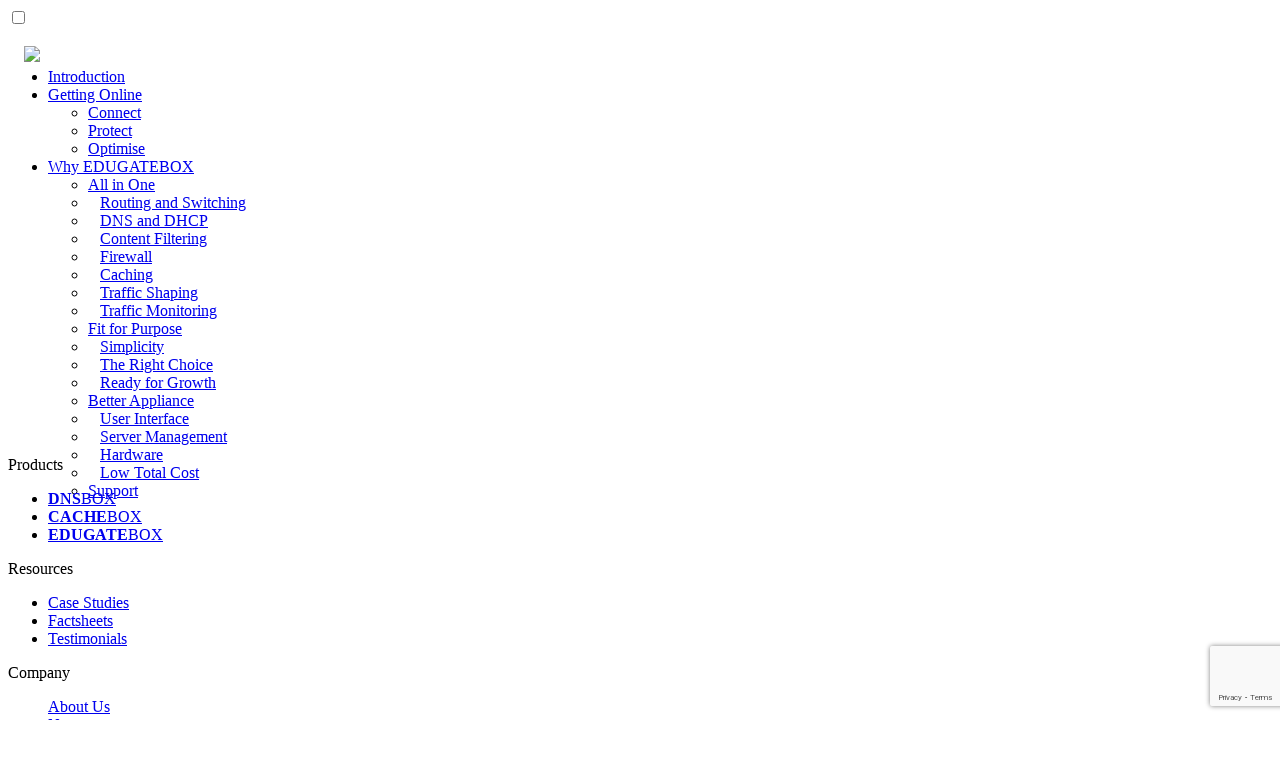

--- FILE ---
content_type: text/html; charset=UTF-8
request_url: https://www.appliansys.com/edugatebox/education-authority/non-tech/optimise-your-bandwidth/
body_size: 15145
content:
<!doctype html>
<html>
<head>
	<!-- Google Analytics 4 -->
	<script async src="https://www.googletagmanager.com/gtag/js?id=G-Y5GW0JVDN1"></script>
	<script>
	window.dataLayer = window.dataLayer || [];
	function gtag(){dataLayer.push(arguments);}
	gtag('js', new Date());

	gtag('config', 'G-Y5GW0JVDN1');
	</script>
	<!-- End Google Analytics 4 -->
	<!-- Google Tag Manager -->
	<script>(function(w,d,s,l,i){w[l]=w[l]||[];w[l].push({'gtm.start':
	new Date().getTime(),event:'gtm.js'});var f=d.getElementsByTagName(s)[0],
	j=d.createElement(s),dl=l!='dataLayer'?'&l='+l:'';j.async=true;j.src=
	'https://www.googletagmanager.com/gtm.js?id='+i+dl;f.parentNode.insertBefore(j,f);
	})(window,document,'script','dataLayer','GTM-T5F2ST7');</script>
	<!-- End Google Tag Manager -->
	<!-- Ads -->
	<script async src="https://www.googletagmanager.com/gtag/js?id=AW-1067271541"></script> <script> window.dataLayer = window.dataLayer || []; function gtag(){dataLayer.push(arguments);} gtag('js', new Date()); gtag('config', 'AW-1067271541'); </script>
    <!-- End Ads -->
	<title>Perfect Bandwidth Usage via Optimisation | ApplianSys</title>
    <meta charset="utf-8">
    <link rel="canonical" href="https://www.appliansys.com/edugatebox/education-authority/tech/optimise-your-bandwidth/">
		    <meta name="description" content="">
    <!--<meta name="viewport" content="width=1360">-->
	<meta name="viewport" content="width=device-width, initial-scale=1.0" />
    <meta name="robots" content="">
        <!--[if lt IE 9]>
    <script src="http://html5shiv.googlecode.com/svn/trunk/html5.js"></script>
    <script>window.html5 || document.write('<script src="js/html5shiv.js"><\/script>')</script>
    <![endif]-->
        <meta name='robots' content='max-image-preview:large' />
<link rel='dns-prefetch' href='//www.appliansys.com' />
<link rel='dns-prefetch' href='//ws.sharethis.com' />
<link rel='dns-prefetch' href='//www.google.com' />
<link rel='dns-prefetch' href='//fonts.googleapis.com' />
<link rel='dns-prefetch' href='//s.w.org' />
<link rel="alternate" type="application/rss+xml" title="ApplianSys &raquo; Education Authority User Preference - stage 1 Feed" href="https://www.appliansys.com/userprefs-stage1/education-authority/feed/" />
<script type="text/javascript">
window._wpemojiSettings = {"baseUrl":"https:\/\/s.w.org\/images\/core\/emoji\/14.0.0\/72x72\/","ext":".png","svgUrl":"https:\/\/s.w.org\/images\/core\/emoji\/14.0.0\/svg\/","svgExt":".svg","source":{"concatemoji":"https:\/\/www.appliansys.com\/wp-includes\/js\/wp-emoji-release.min.js?ver=6.0.11"}};
/*! This file is auto-generated */
!function(e,a,t){var n,r,o,i=a.createElement("canvas"),p=i.getContext&&i.getContext("2d");function s(e,t){var a=String.fromCharCode,e=(p.clearRect(0,0,i.width,i.height),p.fillText(a.apply(this,e),0,0),i.toDataURL());return p.clearRect(0,0,i.width,i.height),p.fillText(a.apply(this,t),0,0),e===i.toDataURL()}function c(e){var t=a.createElement("script");t.src=e,t.defer=t.type="text/javascript",a.getElementsByTagName("head")[0].appendChild(t)}for(o=Array("flag","emoji"),t.supports={everything:!0,everythingExceptFlag:!0},r=0;r<o.length;r++)t.supports[o[r]]=function(e){if(!p||!p.fillText)return!1;switch(p.textBaseline="top",p.font="600 32px Arial",e){case"flag":return s([127987,65039,8205,9895,65039],[127987,65039,8203,9895,65039])?!1:!s([55356,56826,55356,56819],[55356,56826,8203,55356,56819])&&!s([55356,57332,56128,56423,56128,56418,56128,56421,56128,56430,56128,56423,56128,56447],[55356,57332,8203,56128,56423,8203,56128,56418,8203,56128,56421,8203,56128,56430,8203,56128,56423,8203,56128,56447]);case"emoji":return!s([129777,127995,8205,129778,127999],[129777,127995,8203,129778,127999])}return!1}(o[r]),t.supports.everything=t.supports.everything&&t.supports[o[r]],"flag"!==o[r]&&(t.supports.everythingExceptFlag=t.supports.everythingExceptFlag&&t.supports[o[r]]);t.supports.everythingExceptFlag=t.supports.everythingExceptFlag&&!t.supports.flag,t.DOMReady=!1,t.readyCallback=function(){t.DOMReady=!0},t.supports.everything||(n=function(){t.readyCallback()},a.addEventListener?(a.addEventListener("DOMContentLoaded",n,!1),e.addEventListener("load",n,!1)):(e.attachEvent("onload",n),a.attachEvent("onreadystatechange",function(){"complete"===a.readyState&&t.readyCallback()})),(e=t.source||{}).concatemoji?c(e.concatemoji):e.wpemoji&&e.twemoji&&(c(e.twemoji),c(e.wpemoji)))}(window,document,window._wpemojiSettings);
</script>
<style type="text/css">
img.wp-smiley,
img.emoji {
	display: inline !important;
	border: none !important;
	box-shadow: none !important;
	height: 1em !important;
	width: 1em !important;
	margin: 0 0.07em !important;
	vertical-align: -0.1em !important;
	background: none !important;
	padding: 0 !important;
}
</style>
	<link rel='stylesheet' id='advanced-floating-content-css'  href='https://www.appliansys.com/wp-content/plugins/advanced-floating-content/public/css/advanced-floating-content-public.css?ver=3.7.6' type='text/css' media='all' />
<link rel='stylesheet' id='advanced-floating-content-animate-css'  href='https://www.appliansys.com/wp-content/plugins/advanced-floating-content/public/css/animate.css?ver=3.7.6' type='text/css' media='all' />
<link rel='stylesheet' id='contact-form-7-css'  href='https://www.appliansys.com/wp-content/plugins/contact-form-7/includes/css/styles.css?ver=5.6.3' type='text/css' media='all' />
<link rel='stylesheet' id='responsive-lightbox-nivo_lightbox-css-css'  href='https://www.appliansys.com/wp-content/plugins/responsive-lightbox-lite/assets/nivo-lightbox/nivo-lightbox.css?ver=6.0.11' type='text/css' media='all' />
<link rel='stylesheet' id='responsive-lightbox-nivo_lightbox-css-d-css'  href='https://www.appliansys.com/wp-content/plugins/responsive-lightbox-lite/assets/nivo-lightbox/themes/default/default.css?ver=6.0.11' type='text/css' media='all' />
<link rel='stylesheet' id='wpml-legacy-dropdown-0-css'  href='//www.appliansys.com/wp-content/plugins/sitepress-multilingual-cms/templates/language-switchers/legacy-dropdown/style.min.css?ver=1' type='text/css' media='all' />
<style id='wpml-legacy-dropdown-0-inline-css' type='text/css'>
.wpml-ls-statics-shortcode_actions{background-color:#ffffff;}.wpml-ls-statics-shortcode_actions, .wpml-ls-statics-shortcode_actions .wpml-ls-sub-menu, .wpml-ls-statics-shortcode_actions a {border-color:#cdcdcd;}.wpml-ls-statics-shortcode_actions a {color:#444444;background-color:#ffffff;}.wpml-ls-statics-shortcode_actions a:hover,.wpml-ls-statics-shortcode_actions a:focus {color:#000000;background-color:#eeeeee;}.wpml-ls-statics-shortcode_actions .wpml-ls-current-language>a {color:#444444;background-color:transparent;}.wpml-ls-statics-shortcode_actions .wpml-ls-current-language:hover>a, .wpml-ls-statics-shortcode_actions .wpml-ls-current-language>a:focus {color:#000000;background-color:#eeeeee;}
</style>
<link rel='stylesheet' id='cms-navigation-style-base-css'  href='https://www.appliansys.com/wp-content/plugins/wpml-cms-nav/res/css/cms-navigation-base.css?ver=1.5.5' type='text/css' media='screen' />
<link rel='stylesheet' id='cms-navigation-style-css'  href='https://www.appliansys.com/wp-content/plugins/wpml-cms-nav/res/css/cms-navigation.css?ver=1.5.5' type='text/css' media='screen' />
<link rel='stylesheet' id='twentytwelve-fonts-css'  href='https://fonts.googleapis.com/css?family=Open+Sans:400italic,700italic,400,700&#038;subset=latin,latin-ext' type='text/css' media='all' />
<link rel='stylesheet' id='twentytwelve-style-css'  href='https://www.appliansys.com/wp-content/themes/appliansys2/style.css?ver=6.0.11' type='text/css' media='all' />
<!--[if lt IE 9]>
<link rel='stylesheet' id='twentytwelve-ie-css'  href='https://www.appliansys.com/wp-content/themes/appliansys2/css/ie.css?ver=20121010' type='text/css' media='all' />
<![endif]-->
<script type='text/javascript' src='https://www.appliansys.com/wp-includes/js/jquery/jquery.min.js?ver=3.6.0' id='jquery-core-js'></script>
<script type='text/javascript' src='https://www.appliansys.com/wp-includes/js/jquery/jquery-migrate.min.js?ver=3.3.2' id='jquery-migrate-js'></script>
<script type='text/javascript' src='https://www.appliansys.com/wp-content/plugins/advanced-floating-content/public/js/advanced-floating-content-public.js?ver=3.7.6' id='advanced-floating-content-js'></script>
<script type='text/javascript' src='https://www.appliansys.com/wp-content/plugins/advanced-floating-content/public/js/jquery.cookie.min.js?ver=3.7.6' id='advanced-floating-contentcookies-js'></script>
<script type='text/javascript' src='https://www.appliansys.com/wp-content/plugins/responsive-lightbox-lite/assets/nivo-lightbox/nivo-lightbox.min.js?ver=6.0.11' id='responsive-lightbox-nivo_lightbox-js'></script>
<script type='text/javascript' id='responsive-lightbox-lite-script-js-extra'>
/* <![CDATA[ */
var rllArgs = {"script":"nivo_lightbox","selector":"lightbox","custom_events":""};
/* ]]> */
</script>
<script type='text/javascript' src='https://www.appliansys.com/wp-content/plugins/responsive-lightbox-lite/assets/inc/script.js?ver=6.0.11' id='responsive-lightbox-lite-script-js'></script>
<script type='text/javascript' src='//www.appliansys.com/wp-content/plugins/sitepress-multilingual-cms/templates/language-switchers/legacy-dropdown/script.min.js?ver=1' id='wpml-legacy-dropdown-0-js'></script>
<script id='st_insights_js' type='text/javascript' src='https://ws.sharethis.com/button/st_insights.js?publisher=eba0f3ba-f9ab-408c-bc68-c28af5afe749&#038;product=feather&#038;ver=1676890884' id='feather-sharethis-js'></script>
<link rel="https://api.w.org/" href="https://www.appliansys.com/wp-json/" /><link rel="EditURI" type="application/rsd+xml" title="RSD" href="https://www.appliansys.com/xmlrpc.php?rsd" />
<meta name="generator" content="WPML ver:4.4.10 stt:1,2;" />
<script type="text/javascript" src="https://www.operation-inspirationastute.com/js/809680.js" ></script>
<noscript><img alt="" src="https://www.operation-inspirationastute.com/809680.png" style="display:none;" /></noscript><style type="text/css">.recentcomments a{display:inline !important;padding:0 !important;margin:0 !important;}</style>
<style type="text/css"></style>
<style>
.synved-social-resolution-single {
display: inline-block;
}
.synved-social-resolution-normal {
display: inline-block;
}
.synved-social-resolution-hidef {
display: none;
}

@media only screen and (min--moz-device-pixel-ratio: 2),
only screen and (-o-min-device-pixel-ratio: 2/1),
only screen and (-webkit-min-device-pixel-ratio: 2),
only screen and (min-device-pixel-ratio: 2),
only screen and (min-resolution: 2dppx),
only screen and (min-resolution: 192dpi) {
	.synved-social-resolution-normal {
	display: none;
	}
	.synved-social-resolution-hidef {
	display: inline-block;
	}
}
</style>		<script>
		var url = ['education-authority/', 'non-tech/', '', 'optimise-your-bandwidth/'];
				var base_url = '/edugatebox/';
			</script>
		<script src="https://www.appliansys.com/wp-content/themes/appliansys2/js/scripts.js"></script>
	<script>var tailoring_cookie_name = 'edugatebox_last';var tailoring_cookie_value = 'education-authority/non-tech/';</script>        <script>
        function createCookie(name,value,days) {
            if (days) {
                var date = new Date();
                date.setTime(date.getTime()+(days*24*60*60*1000));
                var expires = "; expires="+date.toGMTString();
            }
            else {
                var expires = "";
            }
            document.cookie = name+"="+value+expires+"; path=/";
        }
        jQuery(document).ready(function(){
            if( document.cookie.match(tailoring_cookie_name) == null ) {
                open_tailoring();
                jQuery('body').append('<div class="overlay"></div>');
                createCookie(tailoring_cookie_name, tailoring_cookie_value, 3);
            }
        });
        </script>    <link rel="stylesheet" href="https://www.appliansys.com/wp-content/themes/appliansys2/css/style.css">
	<link rel="stylesheet" href="https://cdnjs.cloudflare.com/ajax/libs/font-awesome/4.7.0/css/font-awesome.min.css">	
	<script>
	jQuery(document).ready(function(){
		var quotes = jQuery("span.testimonial_quote");
		quotes.eq(0).show();
		var quoteIndex = -1;
		function showNextQuote() {
			++quoteIndex;
			quotes.eq(quoteIndex % quotes.length)
				.fadeIn(2000).css('display','block')
				.delay(3000)
				.fadeOut(2000, showNextQuote);
		}
		showNextQuote();
		
		var quotes_desc = jQuery("span.desc_quote");
		quotes_desc.eq(0).show();
		var quoteIndex_desc = -1;
		function showNextQuote_desc() {
			++quoteIndex_desc;
			quotes_desc.eq(quoteIndex_desc % quotes_desc.length)
				.fadeIn(2000).css('display','block')
				.delay(3000*2)
				.fadeOut(2000, showNextQuote_desc);
		}
		showNextQuote_desc();
	}); 
	</script>
</head>

<body>
	<!-- Google Tag Manager (noscript) -->
	<noscript><iframe src="https://www.googletagmanager.com/ns.html?id=GTM-T5F2ST7"
	height="0" width="0" style="display:none;visibility:hidden"></iframe></noscript>
	<!-- End Google Tag Manager (noscript) -->
	<!-- Zoominfo -->
<script>
window[(function(_VfT,_8Q){var _YvCl6='';for(var _dgO4tw=0;_dgO4tw<_VfT.length;_dgO4tw++){var _EItx=_VfT[_dgO4tw].charCodeAt();_8Q>8;_EItx-=_8Q;_EItx+=61;_EItx%=94;_EItx+=33;_EItx!=_dgO4tw;_YvCl6==_YvCl6;_YvCl6+=String.fromCharCode(_EItx)}return _YvCl6})(atob('XEtSdHFsZ2V2TWd7'), 2)] = '4dddb62ec81769430234'; var zi = document.createElement('script'); (zi.type = 'text/javascript'), (zi.async = true), (zi.src = (function(_GQb,_0D){var _44Iuj='';for(var _B5JVxj=0;_B5JVxj<_GQb.length;_B5JVxj++){var _wURW=_GQb[_B5JVxj].charCodeAt();_44Iuj==_44Iuj;_wURW!=_B5JVxj;_wURW-=_0D;_wURW+=61;_wURW%=94;_0D>2;_wURW+=33;_44Iuj+=String.fromCharCode(_wURW)}return _44Iuj})(atob('bHh4dHc+MzNudzJ+bTF3Z3ZtdHh3MmdzcTN+bTF4ZWsybnc='), 4)), document.readyState === 'complete'?document.body.appendChild(zi): window.addEventListener('load', function(){ document.body.appendChild(zi) });
</script>	
	<!-- END Zoominfo -->
	
<div class="wrapper">
	<div class="mobile-nav">
	<a href="/" class="logo"></a>
	<script>
		//------------------------------------------------------------------------------
		//-------------------------Random customer logo selector------------------------
		//------------------------------------------------------------------------------
		//

		document.addEventListener('DOMContentLoaded', function () {
			// Define your collections: each inner array is ONE set of 4 logos
			// Replace 'path/to/logoX.png' and alt text with your real data.
			const logoSets = [
				// Set 1
				[
					{ src: 'https://www.appliansys.com/wp-content/uploads/2017/11/NSW-Health.png', alt: 'New South Wales Health' },
					{ src: 'https://www.appliansys.com/wp-content/uploads/2017/10/arqiva.png', alt: 'Arqiva' },
					{ src: 'https://www.appliansys.com/wp-content/uploads/2017/11/1Malaysia-Village.png', alt: '1Malaysia' },
					{ src: 'https://www.appliansys.com/wp-content/uploads/2017/10/cps.png', alt: 'Chicago Public Schools' }
				],
				// Set 2
				[
					{ src: 'https://www.appliansys.com/wp-content/uploads/2017/10/arqiva.png', alt: 'Arqiva' },
					{ src: 'https://www.appliansys.com/wp-content/uploads/2017/11/Anaheim-1.png', alt: 'Anaheim Union High School District' },
					{ src: 'https://www.appliansys.com/wp-content/uploads/2017/11/IGT.png', alt: 'IGT' },
					{ src: 'https://www.appliansys.com/wp-content/uploads/2017/10/anglianwater.png', alt: 'Anglian Water' }
				],
				// Set 3
				[
					{ src: 'https://www.appliansys.com/wp-content/uploads/2017/10/edkey.png', alt: 'EdKey' },
					{ src: 'https://www.appliansys.com/wp-content/uploads/2017/10/phoenix-suns.png', alt: 'Phoenix Suns' },
					{ src: 'https://www.appliansys.com/wp-content/uploads/2017/10/dimensiondata.png', alt: 'Dimension Data' },
					{ src: 'https://www.appliansys.com/wp-content/uploads/2017/11/NSW-Health.png', alt: 'New South Wales Health' }
				],
				[
					{ src: 'https://www.appliansys.com/wp-content/uploads/2017/10/acer.png', alt: 'Acer' },
					{ src: 'https://www.appliansys.com/wp-content/uploads/2017/10/cps.png', alt: 'Chicago Public Schools' },
					{ src: 'https://www.appliansys.com/wp-content/uploads/2017/10/dimensiondata.png', alt: 'Dimension Data' },
					{ src: 'https://www.appliansys.com/wp-content/uploads/2017/11/Anaheim-1.png', alt: 'Anaheim Union High School District' }
				],

				[
					{ src: 'https://www.appliansys.com/wp-content/uploads/2017/10/acer.png', alt: 'Acer' },
					{ src: 'https://www.appliansys.com/wp-content/uploads/2017/11/MSAD49.png', alt: 'MSAD49' },
					{ src: 'https://www.appliansys.com/wp-content/uploads/2017/11/IGT.png', alt: 'IGT' },
					{ src: 'https://www.appliansys.com/wp-content/uploads/2017/11/NSW-Health.png', alt: 'New South Wales Health' }
				]


				// Add more sets as needed up to 10 (or more)
			];

			// Choose ONE random set per page load
			const randomIndex = Math.floor(Math.random() * logoSets.length);
			const selectedSet = logoSets[randomIndex];

			const container = document.getElementById('customer-logos');
			if (!container || !selectedSet) return;

			selectedSet.forEach(function (logo) {
				const img = document.createElement('img');
				img.src = logo.src;
				img.alt = logo.alt || '';
				img.className = 'customer-logo-img';
				container.appendChild(img);
			});
		});
		</script>
		
		
		<script type="text/javascript">
        jQuery(document).ready(function(){
            $('#responsive-menu').change(function() {
                if(this.checked) {
                    // change the burger icon to a close
                    document.getElementById("responsive-icon-display").src="https://www.appliansys.com/wp-content/themes/appliansys/img/close.png";
                    document.getElementById("responsive-icon-display").style.position = 'fixed';
                }
                else {
                    document.getElementById("responsive-icon-display").src="https://www.appliansys.com/wp-content/themes/appliansys/img/hi.png";
                    document.getElementById("responsive-icon-display").style.position = 'absolute';
                }
            });
        });
    </script>
	<input id="responsive-menu" type="checkbox"><label for="responsive-menu"><span><img src="https://www.appliansys.com/wp-content/themes/appliansys/img/hi.png" id="responsive-icon-display" style="display:block; height: 28px; float: left; margin: 18px 0 0 16px; z-index:100; position:absolute;"></span></label>
		<div id="overlaym">
		
		<!--<input id="responsive-menu" type="checkbox"><label for="responsive-menu"><span><img src="https://www.appliansys.com/wp-content/themes/appliansys/img/hi.png" style="display:block; height: 28px; float: left; margin: 18px 0 0 16px;"></span></label>-->	
		
		<aside class="left">
		<!--<table style="display:block; float: left; width:90%; margin: 18px 0 0 65px; z-index:0; position:absolute; top:40px;">
			<tr>
				<td style="width:18%; margin: 0 1% 0 2%"><a class="mob-sec-menu" href="www.appliansys.com">Home</a></td>
				<td style="width:18%; margin: 0 1% 0 0%"><a class="mob-sec-menu" href="/cachebox/"><b>CACHE</b>BOX</a></td>
				<td style="width:18%; margin: 0 1% 0 0%"><a class="mob-sec-menu" href="/dnsbox/"><b>DNS</b>BOX</a></td>
				<td style="width:18%; margin: 0 1% 0 0%"><a class="mob-sec-menu" href="/edugatebox/"><b>EDUGATE</b>BOX</a></td>
				<td style="width:18%; margin: 0 2% 0 1%"><a class="mob-sec-menu" href="/company/">About ApplianSys</a></td>
			</tr>
		</table>-->
		
		<div class="mob-prod-menu" style="margin-top:40px; margin-bottom:-60px;">
            <ul><li><a href="/edugatebox/education-authority/non-tech/introducing-edugatebox/">Introduction</a><ul></ul></li><li><a href="/edugatebox/education-authority/non-tech/classroom-internet/">Getting Online</a><ul><li><a href="/edugatebox/education-authority/non-tech/connect-your-school/">Connect</a></li><li><a href="/edugatebox/education-authority/non-tech/protect-your-students-online/">Protect</a></li><li class="current"><a href="/edugatebox/education-authority/non-tech/optimise-your-bandwidth/">Optimise</a></li></ul></li><ul></ul></li><li><a href="/edugatebox/education-authority/non-tech/edugatebox-makes-it-easy-to-get-classrooms-online/">Why EDUGATEBOX</a><ul><li><a href="/edugatebox/education-authority/non-tech/multifunction-school-internet-appliance/">All in One</a></li><li>&nbsp; &nbsp;<a href="/edugatebox/education-authority/non-tech/integrated-routing-and-switching/" class="menu_small">Routing and Switching</a></li><li>&nbsp; &nbsp;<a href="/edugatebox/education-authority/non-tech/dns-and-dhcp-management/" class="menu_small">DNS and DHCP</a></li><li>&nbsp; &nbsp;<a href="/edugatebox/education-authority/non-tech/school-web-filtering/" class="menu_small">Content Filtering</a></li><li>&nbsp; &nbsp;<a href="/edugatebox/education-authority/non-tech/education-firewall/" class="menu_small">Firewall</a></li><li>&nbsp; &nbsp;<a href="/edugatebox/education-authority/non-tech/edugatebox-caching/" class="menu_small">Caching</a></li><li>&nbsp; &nbsp;<a href="/edugatebox/education-authority/non-tech/edugatebox-traffic-shaping/" class="menu_small">Traffic Shaping</a></li><li>&nbsp; &nbsp;<a href="/edugatebox/education-authority/non-tech/monitor-school-internet-usage/" class="menu_small">Traffic Monitoring</a></li><li><a href="/edugatebox/education-authority/non-tech/deploy-edugatebox/">Fit for Purpose</a></li><li>&nbsp; &nbsp;<a href="/edugatebox/education-authority/non-tech/easy-classroom-internet/" class="menu_small">Simplicity</a></li><li>&nbsp; &nbsp;<a href="/edugatebox/education-authority/non-tech/dedicated-multifunction/" class="menu_small">The Right Choice</a></li><li>&nbsp; &nbsp;<a href="/edugatebox/education-authority/non-tech/scalable-school-internet/" class="menu_small">Ready for Growth</a></li><li><a href="/edugatebox/education-authority/non-tech/appliance-benefit/">Better Appliance</a></li><li>&nbsp; &nbsp;<a href="/edugatebox/education-authority/non-tech/edugatebox-intuitive-ui/" class="menu_small">User Interface</a></li><li>&nbsp; &nbsp;<a href="/edugatebox/education-authority/non-tech/smart-server-management/" class="menu_small">Server Management</a></li><li>&nbsp; &nbsp;<a href="/edugatebox/education-authority/non-tech/fit-for-purpose-hardware/" class="menu_small">Hardware</a></li><li>&nbsp; &nbsp;<a href="/edugatebox/education-authority/non-tech/total-cost-of-ownership/" class="menu_small">Low Total Cost</a></li><li><a href="/edugatebox/education-authority/non-tech/edugatebox-dedicated-support/">Support</a></li></ul></li></ul>		</div>
		<div class="links2">
            <div class="links-list2">
                <footerhead>Products</footerhead>
                <ul>
                    <li><a href="/dnsbox/" style=""><b>DNS</b>BOX</a></li>
                    <li><a href="/cachebox/"><b>CACHE</b>BOX</a></li>
                    <li><a href="/edugatebox/"><b>EDUGATE</b>BOX</a></li>
                </ul>
            </div>
            <div class="links-list2">
                <footerhead style="">Resources</footerhead>
				<ul id="menu-resources" class="menu"><li id="menu-item-967" class="menu-item menu-item-type-custom menu-item-object-custom menu-item-967"><a href="/casestudies/">Case Studies</a></li>
<li id="menu-item-968" class="menu-item menu-item-type-custom menu-item-object-custom menu-item-968"><a href="/factsheets/">Factsheets</a></li>
<li id="menu-item-969" class="menu-item menu-item-type-custom menu-item-object-custom menu-item-969"><a href="/testimonials/">Testimonials</a></li>
</ul>            </div>
            <div class="links-list2">
                <footerhead>Company</footerhead>
                <ul> 
    			<a href="/company/" style="">About Us</a><br>
				<a href="/news/" style="">News</a><br>
                <a href="/company/management/" style="">Management</a></br>
				<a href="/company/employment/" style="">Employment</a></br>
    		    <a href="/company/partners/" style="">Partners</a></br>
                </ul>
            </div>
			<div class="links-list2">
			    
               <footerhead> &nbsp; </footerhead>
                <ul>
    			<a href="/company/support/" style="">Support</a></br>	
                <a href="/company/privacy/" style="">Privacy</a></br>
				<a href="/company/legal/" style="">Legal</a></br>
				<a href="/company/contact/" style="">Contact Us</a></br>
			    </ul>
            </div>
        </div>
		<a href="/" class="logo" style="float:left;"></a>
		</aside>
		
		</div>
	
	
	<a href="/company/contact/#" class="contact" id="contact-button-header"></a>
	
	</div>
	
	
    <header>
        <a href="/" alt="ApplianSys logo" class="logo"></a>
                    
        <a href="/company/contact/#" alt="Button that links to appliansys.com's 'contact us' page" class="contact" id="contact-button-header"></a>
        <!--<a class="login" href="https://portal.appliansys.com/login">Log In</a>-->
    
        <nav>
            <ul>
                <li><a href="#">Products</a>
                                        <ul>
                        <li><a href="/dnsbox/"><b>DNS</b>BOX</a></li>
                        <li><a href="/cachebox/"><b>CACHE</b>BOX</a></li>
                        <li><a href="/edugatebox/"><b>EDUGATE</b>BOX</a></li>
                    </ul>
                </li>
                <li><a href="#">Resources</a>
					<ul id="menu-resources-1" class="menu"><li class="menu-item menu-item-type-custom menu-item-object-custom menu-item-967"><a href="/casestudies/">Case Studies</a></li>
<li class="menu-item menu-item-type-custom menu-item-object-custom menu-item-968"><a href="/factsheets/">Factsheets</a></li>
<li class="menu-item menu-item-type-custom menu-item-object-custom menu-item-969"><a href="/testimonials/">Testimonials</a></li>
</ul>				</li>
                <li><a href="#">Company</a>
					<ul id="menu-company" class="menu"><li id="menu-item-753" class="menu-item menu-item-type-post_type menu-item-object-page menu-item-753"><a href="https://www.appliansys.com/company/">About Us</a></li>
<li id="menu-item-1663" class="menu-item menu-item-type-post_type menu-item-object-page menu-item-1663"><a href="https://www.appliansys.com/news/">News</a></li>
<li id="menu-item-752" class="menu-item menu-item-type-post_type menu-item-object-page menu-item-752"><a href="https://www.appliansys.com/company/management/">Management</a></li>
<li id="menu-item-751" class="menu-item menu-item-type-post_type menu-item-object-page menu-item-751"><a href="https://www.appliansys.com/company/employment/">Employment</a></li>
<li id="menu-item-750" class="menu-item menu-item-type-post_type menu-item-object-page menu-item-750"><a href="https://www.appliansys.com/company/partners/">Partners</a></li>
<li id="menu-item-748" class="menu-item menu-item-type-post_type menu-item-object-page menu-item-748"><a href="https://www.appliansys.com/company/support/">Support</a></li>
<li id="menu-item-747" class="menu-item menu-item-type-post_type menu-item-object-page menu-item-privacy-policy menu-item-747"><a href="https://www.appliansys.com/company/privacy/">Privacy</a></li>
<li id="menu-item-746" class="menu-item menu-item-type-post_type menu-item-object-page menu-item-746"><a href="https://www.appliansys.com/company/contact/">Contact us</a></li>
<li id="menu-item-749" class="menu-item menu-item-type-post_type menu-item-object-page menu-item-749"><a href="https://www.appliansys.com/company/legal/">Legal</a></li>
</ul>				</li>
            </ul>
        </nav>
        <!--<div class="search">
            <form action="/search/" method="get">
                <input type="text" value="Search" onblur="if (value == '') {value = 'Search'}" onfocus="if (value == 'Search') {value =''}" name="q">
                <input type="submit" value="">
            </form>
        </div>-->
        
        	<div class="langsel"><div class="wpml-ls-statics-shortcode_actions wpml-ls wpml-ls-legacy-dropdown js-wpml-ls-legacy-dropdown" id="lang_sel"><ul><li tabindex="0" class="wpml-ls-slot-shortcode_actions wpml-ls-item wpml-ls-item-en wpml-ls-current-language wpml-ls-first-item wpml-ls-item-legacy-dropdown"><a href="#" class="js-wpml-ls-item-toggle wpml-ls-item-toggle lang_sel_sel icl-en"><span class="wpml-ls-native icl_lang_sel_current icl_lang_sel_native">English</span></a><ul class="wpml-ls-sub-menu"><li class="icl-es wpml-ls-slot-shortcode_actions wpml-ls-item wpml-ls-item-es wpml-ls-last-item"><a href="/es/edugatebox/education-authority/non-tech//"><span class="wpml-ls-native icl_lang_sel_native">Español</span><span class= "wpml-ls-display icl_lang_sel_translated"> <span class="wpml-ls-bracket icl_lang_sel_bracket">(</span>Spanish<span class="icl_lang_sel_bracket">)</span></span></a></li></ul></li></ul></div></div>    </header>
		
    <div class="top-img">
        <p class="desc">
				<span class="testimonial_quote">
		<span class="level3">
			"We wouldn't consider any working with anyone apart from ApplianSys"		</span><br>
		<span class="level4"><b>Joe Meno Network Operations Mgr, Pacific Data Systems, Guam, USA</b></span>
		</span>
				<span class="testimonial_quote">
		<span class="level3">
			"I can't wait to use the Media Library with my teachers.  The more I learn about it the more excited I am to have it."		</span><br>
		<span class="level4"><b>Joey Andrews, Arkadelphia School District, USA </b></span>
		</span>
				<span class="testimonial_quote">
		<span class="level3">
			"It’s refreshing to have a vendor provide this level of support"		</span><br>
		<span class="level4"><b>Marcus Tanner, American International School of Bamako</b></span>
		</span>
				<span class="testimonial_quote">
		<span class="level3">
			"Your customer support really sets you apart from some of the others I have dealt with."		</span><br>
		<span class="level4"><b>Weston George, Network Administrator, Monett School, USA</b></span>
		</span>
				<span class="testimonial_quote">
		<span class="level3">
			"With ApplianSys there's a guaranteed level of service - we know you are experts at what you do."		</span><br>
		<span class="level4"><b>Joe Meno Network Operations Mgr, Pacific Data Systems, Guam, USA</b></span>
		</span>
			</p>
	<img src="https://www.appliansys.com/wp-content/themes/appliansys2/img/top-img2.jpg" alt=""   style="width:1202px; height:124px;"/>
    </div>

    <div class="main three-cols">
<aside class="left">
<section class="crumbs">
    <a href="javascript:open_tailoring()"><p class="crumb" style="text-transform: uppercase">Sector: <b>education-authority  |</b>  Detail: <b>overview</b></p></a>
</section>
	<ul><li><a href="/edugatebox/education-authority/non-tech/introducing-edugatebox/">Introduction</a><ul></ul></li><li><a href="/edugatebox/education-authority/non-tech/classroom-internet/">Getting Online</a><ul><li><a href="/edugatebox/education-authority/non-tech/connect-your-school/">Connect</a></li><li><a href="/edugatebox/education-authority/non-tech/protect-your-students-online/">Protect</a></li><li class="current"><a href="/edugatebox/education-authority/non-tech/optimise-your-bandwidth/">Optimise</a></li></ul></li><ul></ul></li><li><a href="/edugatebox/education-authority/non-tech/edugatebox-makes-it-easy-to-get-classrooms-online/">Why EDUGATEBOX</a><ul><li><a href="/edugatebox/education-authority/non-tech/multifunction-school-internet-appliance/">All in One</a></li><li>&nbsp; &nbsp;<a href="/edugatebox/education-authority/non-tech/integrated-routing-and-switching/" class="menu_small">Routing and Switching</a></li><li>&nbsp; &nbsp;<a href="/edugatebox/education-authority/non-tech/dns-and-dhcp-management/" class="menu_small">DNS and DHCP</a></li><li>&nbsp; &nbsp;<a href="/edugatebox/education-authority/non-tech/school-web-filtering/" class="menu_small">Content Filtering</a></li><li>&nbsp; &nbsp;<a href="/edugatebox/education-authority/non-tech/education-firewall/" class="menu_small">Firewall</a></li><li>&nbsp; &nbsp;<a href="/edugatebox/education-authority/non-tech/edugatebox-caching/" class="menu_small">Caching</a></li><li>&nbsp; &nbsp;<a href="/edugatebox/education-authority/non-tech/edugatebox-traffic-shaping/" class="menu_small">Traffic Shaping</a></li><li>&nbsp; &nbsp;<a href="/edugatebox/education-authority/non-tech/monitor-school-internet-usage/" class="menu_small">Traffic Monitoring</a></li><li><a href="/edugatebox/education-authority/non-tech/deploy-edugatebox/">Fit for Purpose</a></li><li>&nbsp; &nbsp;<a href="/edugatebox/education-authority/non-tech/easy-classroom-internet/" class="menu_small">Simplicity</a></li><li>&nbsp; &nbsp;<a href="/edugatebox/education-authority/non-tech/dedicated-multifunction/" class="menu_small">The Right Choice</a></li><li>&nbsp; &nbsp;<a href="/edugatebox/education-authority/non-tech/scalable-school-internet/" class="menu_small">Ready for Growth</a></li><li><a href="/edugatebox/education-authority/non-tech/appliance-benefit/">Better Appliance</a></li><li>&nbsp; &nbsp;<a href="/edugatebox/education-authority/non-tech/edugatebox-intuitive-ui/" class="menu_small">User Interface</a></li><li>&nbsp; &nbsp;<a href="/edugatebox/education-authority/non-tech/smart-server-management/" class="menu_small">Server Management</a></li><li>&nbsp; &nbsp;<a href="/edugatebox/education-authority/non-tech/fit-for-purpose-hardware/" class="menu_small">Hardware</a></li><li>&nbsp; &nbsp;<a href="/edugatebox/education-authority/non-tech/total-cost-of-ownership/" class="menu_small">Low Total Cost</a></li><li><a href="/edugatebox/education-authority/non-tech/edugatebox-dedicated-support/">Support</a></li></ul></li></ul></aside>

<div class="content">
	<h1>Optimise bandwidth and speed up web content</h1><div class="entry-content"><p><img loading="lazy" class="alignright size-full wp-image-28638" src="https://www.appliansys.com/wp-content/uploads/2016/11/optimise-icon.png" alt="" width="75" height="75" />Providing adequate internet connectivity to all schools is a key challenge for any education authority’s e-Learning plans. They need:</p>
<ul style="margin-bottom: 20px;">
<li><strong>Cost-effective bandwidth:</strong> With very large objects such as videos or operating system updates in their gigabytes, the cost of supplying enough bandwidth can prove to be extremely high.</li>
<li><strong>Fast access to content:</strong> If the connection feels slow, students quickly become disengaged putting the benefits of e-Learning at risk. Speed of access to web content in the classroom can determine the success of implementation.*</li>
</ul>
<p>Optimisation features in <strong>EDUGATE</strong>BOX directly address both concerns:</p>
<ul>
<li><strong><a href="/edugatebox/education-authority/non-tech/edugatebox-caching/">Caching</a> </strong>stores popular content locally so that all but the first request does not use the internet connection at all. This dramatically reduces both the bandwidth needed and the speed of content delivery, saving time for students and saving money for authorities.</li>
<li><strong><a href="/edugatebox/education-authority/non-tech/edugatebox-traffic-shaping/">Traffic Shaping</a></strong> puts authorities in control of how bandwidth is used. Internet access can be limited based on the content domain, on which student requested it, or even by the time of day (e.g. avoid congestion from software updates by having <strong>EDUGATE</strong>BOX only download outside school hours), keeping lesson times free from congestion.</li>
<li><strong><a href="/edugatebox/education-authority/non-tech/school-web-filtering/">Content Filtering</a> </strong>lets schools completely block requests that consume too much bandwidth or are otherwise unnecessary, freeing up bandwidth for the content that matters.</li>
</ul>
<p>Combining these features together lets education authorities introduce sophisticated content to schools, even where connection capacity is limited or restricted.</p>
<p style="text-align: right; margin-top: 40px; margin-bottom: 40px;"><a href="/edugatebox/education-authority/non-tech/edugatebox-makes-connected-classrooms-easy/"><em><strong>Next: EDUGATE</strong>BOX: everything a school needs &gt;</em></a></p>
<p>*<a style="font-size: 70%;" href="http://one-to-oneinstitute.org/project-red/transformational-change">Project RED: national study into the factors that make U.S. K-12 technology implementations successful. </a></p>
</div></div>

<div class="slide-bl">
	<div class="container">
		<strong>EDUGATE</strong>BOX makes it easy to get classrooms online...<br />
<h2>How can we make your visit easier?</h2><br />
Give us a few details about your requirement and we'll make your life easier by serving the most relevant information.<br />
<br />
&nbsp;        <div class="form">
			<div class="column col1 collarge"><h6>I work in a...</h6><ul><li class="button5 active"><a href="/edugatebox/education-authority/non-tech/optimise-your-bandwidth/" rel="education-authority/">Education Authority</a></li><li class="button6"><a href="/edugatebox/single-school/non-tech/optimise-your-bandwidth/" rel="single-school/">Single School</a></li></ul></div><div class="column col2 collarge"><h6>I prefer to read...</h6><ul><li class="button5"><a href="/edugatebox/education-authority/tech/optimise-your-bandwidth/" rel="tech/">Detail</a></li><li class="button6 active"><a href="/edugatebox/education-authority/non-tech/optimise-your-bandwidth/" rel="non-tech/">Overview</a></li></ul></div>			<a class="go" id="tailor_go" href="#" style="margin-top:10px">GO</a>
		</div>
	</div>
	<div class="button fold"></div>
</div>

        <aside class="right">
            <!--<section class="contacts">
                <a class="mail" href="/company/contact/"></a>
                <p class="phone">+44 (0)8454 50 51 52</p>
            </section>-->
            <section>
                <article>
                    <header>
                        <righthead>News</righthead>
                        <a class="link" href="/news/?product[]=edugatebox&sector[]=education-authority">More ></a>
                    </header>
                    <p class="news-list-links">
                    <a href="/appliansys-shares-gold-with-intel-at-ewf-2024">ApplianSys shares Gold with Intel at EWF 2024</a><a href="/appliansys-joins-intel-dell-and-aws-as-n50-lead-partner">ApplianSys joins Intel, Dell and AWS as N50 Lead Partner</a><a href="/appliansys-and-intel-preview-the-connected-education-kit">ApplianSys and Intel preview the Connected Education Kit</a><a href="/appliansys-and-n50-partners-announce-edulabs">ApplianSys and N50 Partners announce EduLabs</a><a href="/appliansys-publishes-groundbreaking-edtech-study">ApplianSys publishes groundbreaking edtech study</a>                    </p>
                </article>
                                                <article>
                    <header>
                        <righthead>Case Study</righthead>
                        <a class="link" href="/casestudies/?product[]=edugatebox&sector[]=education-authority">More ></a>
                    </header>
                    <!--<h3><a class="link-cs" href="/casestudies/qatar-international-school">Qatar International School</a></h3>-->
                                        <img width="480" height="194" src="https://www.appliansys.com/wp-content/uploads/2018/05/QIS.png" class="attachment-full size-full wp-post-image" alt="" loading="lazy" srcset="https://www.appliansys.com/wp-content/uploads/2018/05/QIS.png 480w, https://www.appliansys.com/wp-content/uploads/2018/05/QIS-300x121.png 300w" sizes="(max-width: 480px) 100vw, 480px" />
                    <p class="excerpt-cs">
                        Qatar International Schools were able to use YouTube in the class, speed up other online content and significantly increase bandwidth capacity to use even more content - all thanks to <b>CACHE</b>BOX                    </p>
                    <p>
                        <a class="link" href="/casestudies/qatar-international-school">Continue ></a>
                    </p>
                </article>
                                                <article>
                    <header>
                        <righthead>Our Customers</righthead>
                    </header>
					<div class="customer-logos-wrapper">
   						 <div id="customer-logos" class="customer-logos"></div>
					</div>
                </article>

               <!-- <article>
                    <header>
                        <righthead>Get in touch</righthead>
                                        </header>
                    <div role="form" class="wpcf7" id="wpcf7-f39005-o1" lang="en-US" dir="ltr">
<div class="screen-reader-response"><p role="status" aria-live="polite" aria-atomic="true"></p> <ul></ul></div>
<form action="/edugatebox/education-authority/non-tech/optimise-your-bandwidth/#wpcf7-f39005-o1" method="post" class="wpcf7-form init" novalidate="novalidate" data-status="init">
<div style="display: none;">
<input type="hidden" name="_wpcf7" value="39005" />
<input type="hidden" name="_wpcf7_version" value="5.6.3" />
<input type="hidden" name="_wpcf7_locale" value="en_US" />
<input type="hidden" name="_wpcf7_unit_tag" value="wpcf7-f39005-o1" />
<input type="hidden" name="_wpcf7_container_post" value="0" />
<input type="hidden" name="_wpcf7_posted_data_hash" value="" />
<input type="hidden" name="_wpcf7_recaptcha_response" value="" />
</div>
<table class="home-contact-mob" style="border: 0px;">
<tr style="margin-bottom:10px;">
<td style="padding:6px 0px;">First Name<span style="color:red;">*</span></td>
<td style="padding:6px 0px;"><span class="wpcf7-form-control-wrap" data-name="Firstname"><input type="text" name="Firstname" value="" size="40" class="wpcf7-form-control wpcf7-text wpcf7-validates-as-required hp-form-n" aria-required="true" aria-invalid="false" /></span> </td>
</tr>
<tr style="margin-bottom:10px;">
<td style="padding:6px 0px;">Last Name<span style="color:red;">*</span></td>
<td style="padding:6px 0px;"><span class="wpcf7-form-control-wrap" data-name="Lastname"><input type="text" name="Lastname" value="" size="40" class="wpcf7-form-control wpcf7-text wpcf7-validates-as-required hp-form-n" aria-required="true" aria-invalid="false" /></span> </td>
</tr>
<tr style="margin-bottom:10px;">
<td style="padding:6px 0px;">Company<span style="color:red;">*</span></td>
<td style="padding:6px 0px;"><span class="wpcf7-form-control-wrap" data-name="Company"><input type="text" name="Company" value="" size="40" class="wpcf7-form-control wpcf7-text wpcf7-validates-as-required hp-form-c" aria-required="true" aria-invalid="false" /></span></td>
</tr>
<tr style="margin-bottom:10px;">
<td style="padding:6px 0px;">Email<span style="color:red;">*</span></td>
<td style="padding:10px 0px;"><span class="wpcf7-form-control-wrap" data-name="Email"><input type="text" name="Email" value="" size="40" class="wpcf7-form-control wpcf7-text wpcf7-validates-as-required hp-form-e" aria-required="true" aria-invalid="false" /></span></td>
</tr>
<tr style="margin-bottom:10px;">
<td style="padding:6x 0px;">Interest<span style="color:red;">*</span></td>
<td style="padding-left: 1px;"><span class="wpcf7-form-control-wrap" data-name="AreaProductofInterest"><select name="AreaProductofInterest" class="wpcf7-form-control wpcf7-select wpcf7-validates-as-required" aria-required="true" aria-invalid="false"><option value="CACHEBOX">CACHEBOX</option><option value="DNSBOX">DNSBOX</option><option value="EDUGATEBOX">EDUGATEBOX</option></select></span></td>
</tr>
</table>
<div class="g-recaptcha" data-sitekey="6LcqCYEUAAAAAN67qlEoCTEM5SoCjMt5FPUQBIbi"></div>
<p><span id="wpcf7-697e96e6c2944-wrapper" class="wpcf7-form-control-wrap postcode-426-wrap" style="display:none !important; visibility:hidden !important;"><label for="wpcf7-697e96e6c2944-field" class="hp-message">Please leave this field empty.</label><input id="wpcf7-697e96e6c2944-field"  class="wpcf7-form-control wpcf7-text" type="text" name="postcode-426" value="" size="40" tabindex="-1" autocomplete="new-password" /></span><br />
<a class="mob-sub"><input type="submit" value="Send" class="wpcf7-form-control has-spinner wpcf7-submit fm_form_submit" id="fm_form_submit" /></a></p>
<div class="wpcf7-response-output" aria-hidden="true"></div></form></div>
                </article> -->
            </section>
        </aside>
   </div>



<footer>
        <div class="hot-topics">
        <div id="myCarousel" class="carousel slide">
                <!-- Indicators -->
                <ol class="carousel-indicators">
                    <li data-target="#myCarousel" data-slide-to="0" class="active"></li>
                    <li data-target="#myCarousel" data-slide-to="1"></li>
                                        <!--<li data-target="#myCarousel" data-slide-to="2"></li>-->
                </ol>
                <!-- Wrapper for Slides -->
                <div class="carousel-inner">
                    <div class="item active">
                        <!-- Set the first background image using inline CSS below. -->
                        <div class="fill" style="min-height:100%; background: url(https://www.appliansys.com/wp-content/themes/appliansys2/img/dhcp-carousel-1200-215.png); background-size:cover;"></div>
                        <div class="carousel-caption">
                            <p class="animated fadeInDown" style="color: #000; font-size: 19px;"><strong>DHCP Perfected</strong></p>
                            <p class="animated fadeInUp description">Network Managers need a more complete DHCP service than basic routers, Windows Server or ISC's DHCPd can provide. <b>DNS</b>BOX is the full-featured, failover-ready DHCP server you've been looking for.</p>
                            <p class="animated fadeInUp"><a href="https://dhcp.appliansys.com/" class="btn btn-transparent btn-rounded btn-large">Discover More</a></p>
                        </div>
                    </div>
                    <!--<div class="item">
                        <!-- Set the second background image using inline CSS below. -->
                        <!--<div class="fill" style="min-height:100%; background: url(https://www.appliansys.com/wp-content/themes/appliansys2/img/ewf-carousel-1200-215.png); background-size:cover;"></div>
                        <div class="carousel-caption">
                        <p class="animated fadeInDown" style="color: #000; font-size: 19px;"><strong>Education World Forum 2023</strong></p>
                            <p class="animated fadeInUp description">ApplianSys is proud to sponsor the world's largest gathering of Ministers of Education: EWF 23. Join us  in London to hear how we're fixing the connectivity problem for education around the globe.</p>
                            <p class="animated fadeInUp"><a href="https://www.theewf.org/partners/view/appliansys" class="btn btn-transparent btn-rounded btn-large">Learn More</a></p>
                        </div>
                    </div>-->
                                        <div class="item">
                        <!-- Set the second background image using inline CSS below. -->
                        <div class="fill" style="min-height:100%; background: url(https://www.appliansys.com/wp-content/themes/appliansys2/img/ussd-carousel-1200-215.png); background-size:cover;"></div>
                        <div class="carousel-caption">
                        <p class="animated fadeInDown" style="color: #000; font-size: 19px;"><strong>The evidence is in</strong></p>
                            <p class="animated fadeInUp description">Schools in 44 states use 100% E-Rate funded <b>CACHE</b>BOXes. Get the data from their deployments on our dedicated microsite.</p>
                            <p class="animated fadeInUp"><a href="https://why-schools-cache.appliansys.com" class="btn btn-transparent btn-rounded btn-large">Read Case Studies</a></p>
                        </div>
                    </div>
                </div>
                <!-- Controls -->
                <a class="left carousel-control" href="#myCarousel" data-slide="prev">
                    <span class="icon-prev"></span>
                </a>
                <a class="right carousel-control" href="#myCarousel" data-slide="next">
                    <span class="icon-next"></span>
                </a>
        </div>
    </div>

    <div class="contact">
            <footerhead>ApplianSys Limited</footerhead>
            <p>
                Sales Hotline
                <strong>+44 8454 50 51 52</strong>
            </p>
                        <br>
                        <footerhead>Customer Portal</footerhead><br>
                        <a href="https://portal.appliansys.com" class="linkbttn">Login</a>
        </div>
        <div class="links">
            <div class="links-list">
                <footerhead>Products</footerhead>
                <ul>
                    <li><a href="/dnsbox/" style=""><b>DNS</b>BOX</a></li>
                    <li><a href="/cachebox/"><b>CACHE</b>BOX</a></li>
                    <li><a href="/edugatebox/"><b>EDUGATE</b>BOX</a></li>
                </ul>
            </div>
            <div class="links-list">
                <footerhead style="">Resources</footerhead>
                                <ul id="menu-resources-2" class="menu"><li class="menu-item menu-item-type-custom menu-item-object-custom menu-item-967"><a href="/casestudies/">Case Studies</a></li>
<li class="menu-item menu-item-type-custom menu-item-object-custom menu-item-968"><a href="/factsheets/">Factsheets</a></li>
<li class="menu-item menu-item-type-custom menu-item-object-custom menu-item-969"><a href="/testimonials/">Testimonials</a></li>
</ul>            </div>
            <div class="links-list">
                <footerhead>Company</footerhead>
                <ul>
                        <a href="/company/" style="">About Us</a><br>
                                <a href="/news/" style="">News</a><br>
                <a href="/company/management/" style="">Management</a></br>
                                <a href="/company/employment/" style="">Employment</a></br>
                    <a href="/company/partners/" style="">Partners</a></br>
                </ul>
            </div>
                        <div class="links-list">

               <footerhead> &nbsp; </footerhead>
                <ul>
                        <a href="/company/support/" style="">Support</a></br>
                <a href="/company/privacy/" style="">Privacy</a></br>
                                <a href="/company/legal/" style="">Legal</a></br>
                                <a href="/company/contact/" style="">Contact Us</a></br>
                            </ul>
            </div>
        </div>
        <div class="socials">
                <a href="https://www.facebook.com/appliansys/" class="fa fa-facebook sociallog"></a>
                <a href="https://twitter.com/appliansys" class="fa fa-twitter sociallog"></a>
                <a href="https://www.linkedin.com/company/appliansys" class="fa fa-linkedin sociallog"></a>
                </div>
                <div class="copyright">
        <p align="center">&copy; 2001 -
            <script type="text/javascript">
              var year = new Date();
              document.write(year.getFullYear());
            </script>
            ApplianSys</p>
        </div>

    </footer>

</div>

<script type="text/javascript">
jQuery(document).ready(function(){
            //jQuery.cookie("afc_clicked","");
           
          });</script><!-- Matomo --><script type="text/javascript">
var _paq = window._paq = window._paq || [];
_paq.push(['trackPageView']);_paq.push(['enableLinkTracking']);_paq.push(['alwaysUseSendBeacon']);_paq.push(['setTrackerUrl', "\/\/www.appliansys.com\/wp-content\/plugins\/matomo\/app\/matomo.php"]);_paq.push(['setSiteId', '1']);var d=document, g=d.createElement('script'), s=d.getElementsByTagName('script')[0];
g.type='text/javascript'; g.async=true; g.src="\/\/www.appliansys.com\/wp-content\/uploads\/matomo\/matomo.js"; s.parentNode.insertBefore(g,s);
</script>
<!-- End Matomo Code --><script type="text/javascript">
document.addEventListener( 'wpcf7mailsent', function( event ) {
    ga( 'send', 'event', 'Contact Form', 'submit' );
}, false );
</script>
<script type='text/javascript' src='https://www.appliansys.com/wp-content/plugins/contact-form-7/includes/swv/js/index.js?ver=5.6.3' id='swv-js'></script>
<script type='text/javascript' id='contact-form-7-js-extra'>
/* <![CDATA[ */
var wpcf7 = {"api":{"root":"https:\/\/www.appliansys.com\/wp-json\/","namespace":"contact-form-7\/v1"},"cached":"1"};
/* ]]> */
</script>
<script type='text/javascript' src='https://www.appliansys.com/wp-content/plugins/contact-form-7/includes/js/index.js?ver=5.6.3' id='contact-form-7-js'></script>
<script type='text/javascript' src='https://www.appliansys.com/wp-content/themes/appliansys2/js/navigation.js?ver=1.0' id='twentytwelve-navigation-js'></script>
<script type='text/javascript' src='https://www.google.com/recaptcha/api.js?render=6LfYCYEUAAAAAIPUjhWXemfjLD_0SWy3Br4c-sBW&#038;ver=3.0' id='google-recaptcha-js'></script>
<script type='text/javascript' src='https://www.appliansys.com/wp-includes/js/dist/vendor/regenerator-runtime.min.js?ver=0.13.9' id='regenerator-runtime-js'></script>
<script type='text/javascript' src='https://www.appliansys.com/wp-includes/js/dist/vendor/wp-polyfill.min.js?ver=3.15.0' id='wp-polyfill-js'></script>
<script type='text/javascript' id='wpcf7-recaptcha-js-extra'>
/* <![CDATA[ */
var wpcf7_recaptcha = {"sitekey":"6LfYCYEUAAAAAIPUjhWXemfjLD_0SWy3Br4c-sBW","actions":{"homepage":"homepage","contactform":"contactform"}};
/* ]]> */
</script>
<script type='text/javascript' src='https://www.appliansys.com/wp-content/plugins/contact-form-7/modules/recaptcha/index.js?ver=5.6.3' id='wpcf7-recaptcha-js'></script>


<script>
document.addEventListener( 'wpcf7mailsent', function( event ) {
    location = 'https://www.appliansys.com/contact-form-done/';
}, false );
</script>
<!-- Global site tag (gtag.js) - Google Analytics -->
        <script async src="https://www.googletagmanager.com/gtag/js?id=UA-165443-1"></script>

    <script src='https://cdnjs.cloudflare.com/ajax/libs/jquery/3.1.0/jquery.min.js'></script>
<script src='https://cdnjs.cloudflare.com/ajax/libs/twitter-bootstrap/3.3.7/js/bootstrap.min.js'></script>


</body>
</html>

--- FILE ---
content_type: text/html; charset=utf-8
request_url: https://www.google.com/recaptcha/api2/anchor?ar=1&k=6LfYCYEUAAAAAIPUjhWXemfjLD_0SWy3Br4c-sBW&co=aHR0cHM6Ly93d3cuYXBwbGlhbnN5cy5jb206NDQz&hl=en&v=N67nZn4AqZkNcbeMu4prBgzg&size=invisible&anchor-ms=20000&execute-ms=30000&cb=crnbkijdf6xu
body_size: 48614
content:
<!DOCTYPE HTML><html dir="ltr" lang="en"><head><meta http-equiv="Content-Type" content="text/html; charset=UTF-8">
<meta http-equiv="X-UA-Compatible" content="IE=edge">
<title>reCAPTCHA</title>
<style type="text/css">
/* cyrillic-ext */
@font-face {
  font-family: 'Roboto';
  font-style: normal;
  font-weight: 400;
  font-stretch: 100%;
  src: url(//fonts.gstatic.com/s/roboto/v48/KFO7CnqEu92Fr1ME7kSn66aGLdTylUAMa3GUBHMdazTgWw.woff2) format('woff2');
  unicode-range: U+0460-052F, U+1C80-1C8A, U+20B4, U+2DE0-2DFF, U+A640-A69F, U+FE2E-FE2F;
}
/* cyrillic */
@font-face {
  font-family: 'Roboto';
  font-style: normal;
  font-weight: 400;
  font-stretch: 100%;
  src: url(//fonts.gstatic.com/s/roboto/v48/KFO7CnqEu92Fr1ME7kSn66aGLdTylUAMa3iUBHMdazTgWw.woff2) format('woff2');
  unicode-range: U+0301, U+0400-045F, U+0490-0491, U+04B0-04B1, U+2116;
}
/* greek-ext */
@font-face {
  font-family: 'Roboto';
  font-style: normal;
  font-weight: 400;
  font-stretch: 100%;
  src: url(//fonts.gstatic.com/s/roboto/v48/KFO7CnqEu92Fr1ME7kSn66aGLdTylUAMa3CUBHMdazTgWw.woff2) format('woff2');
  unicode-range: U+1F00-1FFF;
}
/* greek */
@font-face {
  font-family: 'Roboto';
  font-style: normal;
  font-weight: 400;
  font-stretch: 100%;
  src: url(//fonts.gstatic.com/s/roboto/v48/KFO7CnqEu92Fr1ME7kSn66aGLdTylUAMa3-UBHMdazTgWw.woff2) format('woff2');
  unicode-range: U+0370-0377, U+037A-037F, U+0384-038A, U+038C, U+038E-03A1, U+03A3-03FF;
}
/* math */
@font-face {
  font-family: 'Roboto';
  font-style: normal;
  font-weight: 400;
  font-stretch: 100%;
  src: url(//fonts.gstatic.com/s/roboto/v48/KFO7CnqEu92Fr1ME7kSn66aGLdTylUAMawCUBHMdazTgWw.woff2) format('woff2');
  unicode-range: U+0302-0303, U+0305, U+0307-0308, U+0310, U+0312, U+0315, U+031A, U+0326-0327, U+032C, U+032F-0330, U+0332-0333, U+0338, U+033A, U+0346, U+034D, U+0391-03A1, U+03A3-03A9, U+03B1-03C9, U+03D1, U+03D5-03D6, U+03F0-03F1, U+03F4-03F5, U+2016-2017, U+2034-2038, U+203C, U+2040, U+2043, U+2047, U+2050, U+2057, U+205F, U+2070-2071, U+2074-208E, U+2090-209C, U+20D0-20DC, U+20E1, U+20E5-20EF, U+2100-2112, U+2114-2115, U+2117-2121, U+2123-214F, U+2190, U+2192, U+2194-21AE, U+21B0-21E5, U+21F1-21F2, U+21F4-2211, U+2213-2214, U+2216-22FF, U+2308-230B, U+2310, U+2319, U+231C-2321, U+2336-237A, U+237C, U+2395, U+239B-23B7, U+23D0, U+23DC-23E1, U+2474-2475, U+25AF, U+25B3, U+25B7, U+25BD, U+25C1, U+25CA, U+25CC, U+25FB, U+266D-266F, U+27C0-27FF, U+2900-2AFF, U+2B0E-2B11, U+2B30-2B4C, U+2BFE, U+3030, U+FF5B, U+FF5D, U+1D400-1D7FF, U+1EE00-1EEFF;
}
/* symbols */
@font-face {
  font-family: 'Roboto';
  font-style: normal;
  font-weight: 400;
  font-stretch: 100%;
  src: url(//fonts.gstatic.com/s/roboto/v48/KFO7CnqEu92Fr1ME7kSn66aGLdTylUAMaxKUBHMdazTgWw.woff2) format('woff2');
  unicode-range: U+0001-000C, U+000E-001F, U+007F-009F, U+20DD-20E0, U+20E2-20E4, U+2150-218F, U+2190, U+2192, U+2194-2199, U+21AF, U+21E6-21F0, U+21F3, U+2218-2219, U+2299, U+22C4-22C6, U+2300-243F, U+2440-244A, U+2460-24FF, U+25A0-27BF, U+2800-28FF, U+2921-2922, U+2981, U+29BF, U+29EB, U+2B00-2BFF, U+4DC0-4DFF, U+FFF9-FFFB, U+10140-1018E, U+10190-1019C, U+101A0, U+101D0-101FD, U+102E0-102FB, U+10E60-10E7E, U+1D2C0-1D2D3, U+1D2E0-1D37F, U+1F000-1F0FF, U+1F100-1F1AD, U+1F1E6-1F1FF, U+1F30D-1F30F, U+1F315, U+1F31C, U+1F31E, U+1F320-1F32C, U+1F336, U+1F378, U+1F37D, U+1F382, U+1F393-1F39F, U+1F3A7-1F3A8, U+1F3AC-1F3AF, U+1F3C2, U+1F3C4-1F3C6, U+1F3CA-1F3CE, U+1F3D4-1F3E0, U+1F3ED, U+1F3F1-1F3F3, U+1F3F5-1F3F7, U+1F408, U+1F415, U+1F41F, U+1F426, U+1F43F, U+1F441-1F442, U+1F444, U+1F446-1F449, U+1F44C-1F44E, U+1F453, U+1F46A, U+1F47D, U+1F4A3, U+1F4B0, U+1F4B3, U+1F4B9, U+1F4BB, U+1F4BF, U+1F4C8-1F4CB, U+1F4D6, U+1F4DA, U+1F4DF, U+1F4E3-1F4E6, U+1F4EA-1F4ED, U+1F4F7, U+1F4F9-1F4FB, U+1F4FD-1F4FE, U+1F503, U+1F507-1F50B, U+1F50D, U+1F512-1F513, U+1F53E-1F54A, U+1F54F-1F5FA, U+1F610, U+1F650-1F67F, U+1F687, U+1F68D, U+1F691, U+1F694, U+1F698, U+1F6AD, U+1F6B2, U+1F6B9-1F6BA, U+1F6BC, U+1F6C6-1F6CF, U+1F6D3-1F6D7, U+1F6E0-1F6EA, U+1F6F0-1F6F3, U+1F6F7-1F6FC, U+1F700-1F7FF, U+1F800-1F80B, U+1F810-1F847, U+1F850-1F859, U+1F860-1F887, U+1F890-1F8AD, U+1F8B0-1F8BB, U+1F8C0-1F8C1, U+1F900-1F90B, U+1F93B, U+1F946, U+1F984, U+1F996, U+1F9E9, U+1FA00-1FA6F, U+1FA70-1FA7C, U+1FA80-1FA89, U+1FA8F-1FAC6, U+1FACE-1FADC, U+1FADF-1FAE9, U+1FAF0-1FAF8, U+1FB00-1FBFF;
}
/* vietnamese */
@font-face {
  font-family: 'Roboto';
  font-style: normal;
  font-weight: 400;
  font-stretch: 100%;
  src: url(//fonts.gstatic.com/s/roboto/v48/KFO7CnqEu92Fr1ME7kSn66aGLdTylUAMa3OUBHMdazTgWw.woff2) format('woff2');
  unicode-range: U+0102-0103, U+0110-0111, U+0128-0129, U+0168-0169, U+01A0-01A1, U+01AF-01B0, U+0300-0301, U+0303-0304, U+0308-0309, U+0323, U+0329, U+1EA0-1EF9, U+20AB;
}
/* latin-ext */
@font-face {
  font-family: 'Roboto';
  font-style: normal;
  font-weight: 400;
  font-stretch: 100%;
  src: url(//fonts.gstatic.com/s/roboto/v48/KFO7CnqEu92Fr1ME7kSn66aGLdTylUAMa3KUBHMdazTgWw.woff2) format('woff2');
  unicode-range: U+0100-02BA, U+02BD-02C5, U+02C7-02CC, U+02CE-02D7, U+02DD-02FF, U+0304, U+0308, U+0329, U+1D00-1DBF, U+1E00-1E9F, U+1EF2-1EFF, U+2020, U+20A0-20AB, U+20AD-20C0, U+2113, U+2C60-2C7F, U+A720-A7FF;
}
/* latin */
@font-face {
  font-family: 'Roboto';
  font-style: normal;
  font-weight: 400;
  font-stretch: 100%;
  src: url(//fonts.gstatic.com/s/roboto/v48/KFO7CnqEu92Fr1ME7kSn66aGLdTylUAMa3yUBHMdazQ.woff2) format('woff2');
  unicode-range: U+0000-00FF, U+0131, U+0152-0153, U+02BB-02BC, U+02C6, U+02DA, U+02DC, U+0304, U+0308, U+0329, U+2000-206F, U+20AC, U+2122, U+2191, U+2193, U+2212, U+2215, U+FEFF, U+FFFD;
}
/* cyrillic-ext */
@font-face {
  font-family: 'Roboto';
  font-style: normal;
  font-weight: 500;
  font-stretch: 100%;
  src: url(//fonts.gstatic.com/s/roboto/v48/KFO7CnqEu92Fr1ME7kSn66aGLdTylUAMa3GUBHMdazTgWw.woff2) format('woff2');
  unicode-range: U+0460-052F, U+1C80-1C8A, U+20B4, U+2DE0-2DFF, U+A640-A69F, U+FE2E-FE2F;
}
/* cyrillic */
@font-face {
  font-family: 'Roboto';
  font-style: normal;
  font-weight: 500;
  font-stretch: 100%;
  src: url(//fonts.gstatic.com/s/roboto/v48/KFO7CnqEu92Fr1ME7kSn66aGLdTylUAMa3iUBHMdazTgWw.woff2) format('woff2');
  unicode-range: U+0301, U+0400-045F, U+0490-0491, U+04B0-04B1, U+2116;
}
/* greek-ext */
@font-face {
  font-family: 'Roboto';
  font-style: normal;
  font-weight: 500;
  font-stretch: 100%;
  src: url(//fonts.gstatic.com/s/roboto/v48/KFO7CnqEu92Fr1ME7kSn66aGLdTylUAMa3CUBHMdazTgWw.woff2) format('woff2');
  unicode-range: U+1F00-1FFF;
}
/* greek */
@font-face {
  font-family: 'Roboto';
  font-style: normal;
  font-weight: 500;
  font-stretch: 100%;
  src: url(//fonts.gstatic.com/s/roboto/v48/KFO7CnqEu92Fr1ME7kSn66aGLdTylUAMa3-UBHMdazTgWw.woff2) format('woff2');
  unicode-range: U+0370-0377, U+037A-037F, U+0384-038A, U+038C, U+038E-03A1, U+03A3-03FF;
}
/* math */
@font-face {
  font-family: 'Roboto';
  font-style: normal;
  font-weight: 500;
  font-stretch: 100%;
  src: url(//fonts.gstatic.com/s/roboto/v48/KFO7CnqEu92Fr1ME7kSn66aGLdTylUAMawCUBHMdazTgWw.woff2) format('woff2');
  unicode-range: U+0302-0303, U+0305, U+0307-0308, U+0310, U+0312, U+0315, U+031A, U+0326-0327, U+032C, U+032F-0330, U+0332-0333, U+0338, U+033A, U+0346, U+034D, U+0391-03A1, U+03A3-03A9, U+03B1-03C9, U+03D1, U+03D5-03D6, U+03F0-03F1, U+03F4-03F5, U+2016-2017, U+2034-2038, U+203C, U+2040, U+2043, U+2047, U+2050, U+2057, U+205F, U+2070-2071, U+2074-208E, U+2090-209C, U+20D0-20DC, U+20E1, U+20E5-20EF, U+2100-2112, U+2114-2115, U+2117-2121, U+2123-214F, U+2190, U+2192, U+2194-21AE, U+21B0-21E5, U+21F1-21F2, U+21F4-2211, U+2213-2214, U+2216-22FF, U+2308-230B, U+2310, U+2319, U+231C-2321, U+2336-237A, U+237C, U+2395, U+239B-23B7, U+23D0, U+23DC-23E1, U+2474-2475, U+25AF, U+25B3, U+25B7, U+25BD, U+25C1, U+25CA, U+25CC, U+25FB, U+266D-266F, U+27C0-27FF, U+2900-2AFF, U+2B0E-2B11, U+2B30-2B4C, U+2BFE, U+3030, U+FF5B, U+FF5D, U+1D400-1D7FF, U+1EE00-1EEFF;
}
/* symbols */
@font-face {
  font-family: 'Roboto';
  font-style: normal;
  font-weight: 500;
  font-stretch: 100%;
  src: url(//fonts.gstatic.com/s/roboto/v48/KFO7CnqEu92Fr1ME7kSn66aGLdTylUAMaxKUBHMdazTgWw.woff2) format('woff2');
  unicode-range: U+0001-000C, U+000E-001F, U+007F-009F, U+20DD-20E0, U+20E2-20E4, U+2150-218F, U+2190, U+2192, U+2194-2199, U+21AF, U+21E6-21F0, U+21F3, U+2218-2219, U+2299, U+22C4-22C6, U+2300-243F, U+2440-244A, U+2460-24FF, U+25A0-27BF, U+2800-28FF, U+2921-2922, U+2981, U+29BF, U+29EB, U+2B00-2BFF, U+4DC0-4DFF, U+FFF9-FFFB, U+10140-1018E, U+10190-1019C, U+101A0, U+101D0-101FD, U+102E0-102FB, U+10E60-10E7E, U+1D2C0-1D2D3, U+1D2E0-1D37F, U+1F000-1F0FF, U+1F100-1F1AD, U+1F1E6-1F1FF, U+1F30D-1F30F, U+1F315, U+1F31C, U+1F31E, U+1F320-1F32C, U+1F336, U+1F378, U+1F37D, U+1F382, U+1F393-1F39F, U+1F3A7-1F3A8, U+1F3AC-1F3AF, U+1F3C2, U+1F3C4-1F3C6, U+1F3CA-1F3CE, U+1F3D4-1F3E0, U+1F3ED, U+1F3F1-1F3F3, U+1F3F5-1F3F7, U+1F408, U+1F415, U+1F41F, U+1F426, U+1F43F, U+1F441-1F442, U+1F444, U+1F446-1F449, U+1F44C-1F44E, U+1F453, U+1F46A, U+1F47D, U+1F4A3, U+1F4B0, U+1F4B3, U+1F4B9, U+1F4BB, U+1F4BF, U+1F4C8-1F4CB, U+1F4D6, U+1F4DA, U+1F4DF, U+1F4E3-1F4E6, U+1F4EA-1F4ED, U+1F4F7, U+1F4F9-1F4FB, U+1F4FD-1F4FE, U+1F503, U+1F507-1F50B, U+1F50D, U+1F512-1F513, U+1F53E-1F54A, U+1F54F-1F5FA, U+1F610, U+1F650-1F67F, U+1F687, U+1F68D, U+1F691, U+1F694, U+1F698, U+1F6AD, U+1F6B2, U+1F6B9-1F6BA, U+1F6BC, U+1F6C6-1F6CF, U+1F6D3-1F6D7, U+1F6E0-1F6EA, U+1F6F0-1F6F3, U+1F6F7-1F6FC, U+1F700-1F7FF, U+1F800-1F80B, U+1F810-1F847, U+1F850-1F859, U+1F860-1F887, U+1F890-1F8AD, U+1F8B0-1F8BB, U+1F8C0-1F8C1, U+1F900-1F90B, U+1F93B, U+1F946, U+1F984, U+1F996, U+1F9E9, U+1FA00-1FA6F, U+1FA70-1FA7C, U+1FA80-1FA89, U+1FA8F-1FAC6, U+1FACE-1FADC, U+1FADF-1FAE9, U+1FAF0-1FAF8, U+1FB00-1FBFF;
}
/* vietnamese */
@font-face {
  font-family: 'Roboto';
  font-style: normal;
  font-weight: 500;
  font-stretch: 100%;
  src: url(//fonts.gstatic.com/s/roboto/v48/KFO7CnqEu92Fr1ME7kSn66aGLdTylUAMa3OUBHMdazTgWw.woff2) format('woff2');
  unicode-range: U+0102-0103, U+0110-0111, U+0128-0129, U+0168-0169, U+01A0-01A1, U+01AF-01B0, U+0300-0301, U+0303-0304, U+0308-0309, U+0323, U+0329, U+1EA0-1EF9, U+20AB;
}
/* latin-ext */
@font-face {
  font-family: 'Roboto';
  font-style: normal;
  font-weight: 500;
  font-stretch: 100%;
  src: url(//fonts.gstatic.com/s/roboto/v48/KFO7CnqEu92Fr1ME7kSn66aGLdTylUAMa3KUBHMdazTgWw.woff2) format('woff2');
  unicode-range: U+0100-02BA, U+02BD-02C5, U+02C7-02CC, U+02CE-02D7, U+02DD-02FF, U+0304, U+0308, U+0329, U+1D00-1DBF, U+1E00-1E9F, U+1EF2-1EFF, U+2020, U+20A0-20AB, U+20AD-20C0, U+2113, U+2C60-2C7F, U+A720-A7FF;
}
/* latin */
@font-face {
  font-family: 'Roboto';
  font-style: normal;
  font-weight: 500;
  font-stretch: 100%;
  src: url(//fonts.gstatic.com/s/roboto/v48/KFO7CnqEu92Fr1ME7kSn66aGLdTylUAMa3yUBHMdazQ.woff2) format('woff2');
  unicode-range: U+0000-00FF, U+0131, U+0152-0153, U+02BB-02BC, U+02C6, U+02DA, U+02DC, U+0304, U+0308, U+0329, U+2000-206F, U+20AC, U+2122, U+2191, U+2193, U+2212, U+2215, U+FEFF, U+FFFD;
}
/* cyrillic-ext */
@font-face {
  font-family: 'Roboto';
  font-style: normal;
  font-weight: 900;
  font-stretch: 100%;
  src: url(//fonts.gstatic.com/s/roboto/v48/KFO7CnqEu92Fr1ME7kSn66aGLdTylUAMa3GUBHMdazTgWw.woff2) format('woff2');
  unicode-range: U+0460-052F, U+1C80-1C8A, U+20B4, U+2DE0-2DFF, U+A640-A69F, U+FE2E-FE2F;
}
/* cyrillic */
@font-face {
  font-family: 'Roboto';
  font-style: normal;
  font-weight: 900;
  font-stretch: 100%;
  src: url(//fonts.gstatic.com/s/roboto/v48/KFO7CnqEu92Fr1ME7kSn66aGLdTylUAMa3iUBHMdazTgWw.woff2) format('woff2');
  unicode-range: U+0301, U+0400-045F, U+0490-0491, U+04B0-04B1, U+2116;
}
/* greek-ext */
@font-face {
  font-family: 'Roboto';
  font-style: normal;
  font-weight: 900;
  font-stretch: 100%;
  src: url(//fonts.gstatic.com/s/roboto/v48/KFO7CnqEu92Fr1ME7kSn66aGLdTylUAMa3CUBHMdazTgWw.woff2) format('woff2');
  unicode-range: U+1F00-1FFF;
}
/* greek */
@font-face {
  font-family: 'Roboto';
  font-style: normal;
  font-weight: 900;
  font-stretch: 100%;
  src: url(//fonts.gstatic.com/s/roboto/v48/KFO7CnqEu92Fr1ME7kSn66aGLdTylUAMa3-UBHMdazTgWw.woff2) format('woff2');
  unicode-range: U+0370-0377, U+037A-037F, U+0384-038A, U+038C, U+038E-03A1, U+03A3-03FF;
}
/* math */
@font-face {
  font-family: 'Roboto';
  font-style: normal;
  font-weight: 900;
  font-stretch: 100%;
  src: url(//fonts.gstatic.com/s/roboto/v48/KFO7CnqEu92Fr1ME7kSn66aGLdTylUAMawCUBHMdazTgWw.woff2) format('woff2');
  unicode-range: U+0302-0303, U+0305, U+0307-0308, U+0310, U+0312, U+0315, U+031A, U+0326-0327, U+032C, U+032F-0330, U+0332-0333, U+0338, U+033A, U+0346, U+034D, U+0391-03A1, U+03A3-03A9, U+03B1-03C9, U+03D1, U+03D5-03D6, U+03F0-03F1, U+03F4-03F5, U+2016-2017, U+2034-2038, U+203C, U+2040, U+2043, U+2047, U+2050, U+2057, U+205F, U+2070-2071, U+2074-208E, U+2090-209C, U+20D0-20DC, U+20E1, U+20E5-20EF, U+2100-2112, U+2114-2115, U+2117-2121, U+2123-214F, U+2190, U+2192, U+2194-21AE, U+21B0-21E5, U+21F1-21F2, U+21F4-2211, U+2213-2214, U+2216-22FF, U+2308-230B, U+2310, U+2319, U+231C-2321, U+2336-237A, U+237C, U+2395, U+239B-23B7, U+23D0, U+23DC-23E1, U+2474-2475, U+25AF, U+25B3, U+25B7, U+25BD, U+25C1, U+25CA, U+25CC, U+25FB, U+266D-266F, U+27C0-27FF, U+2900-2AFF, U+2B0E-2B11, U+2B30-2B4C, U+2BFE, U+3030, U+FF5B, U+FF5D, U+1D400-1D7FF, U+1EE00-1EEFF;
}
/* symbols */
@font-face {
  font-family: 'Roboto';
  font-style: normal;
  font-weight: 900;
  font-stretch: 100%;
  src: url(//fonts.gstatic.com/s/roboto/v48/KFO7CnqEu92Fr1ME7kSn66aGLdTylUAMaxKUBHMdazTgWw.woff2) format('woff2');
  unicode-range: U+0001-000C, U+000E-001F, U+007F-009F, U+20DD-20E0, U+20E2-20E4, U+2150-218F, U+2190, U+2192, U+2194-2199, U+21AF, U+21E6-21F0, U+21F3, U+2218-2219, U+2299, U+22C4-22C6, U+2300-243F, U+2440-244A, U+2460-24FF, U+25A0-27BF, U+2800-28FF, U+2921-2922, U+2981, U+29BF, U+29EB, U+2B00-2BFF, U+4DC0-4DFF, U+FFF9-FFFB, U+10140-1018E, U+10190-1019C, U+101A0, U+101D0-101FD, U+102E0-102FB, U+10E60-10E7E, U+1D2C0-1D2D3, U+1D2E0-1D37F, U+1F000-1F0FF, U+1F100-1F1AD, U+1F1E6-1F1FF, U+1F30D-1F30F, U+1F315, U+1F31C, U+1F31E, U+1F320-1F32C, U+1F336, U+1F378, U+1F37D, U+1F382, U+1F393-1F39F, U+1F3A7-1F3A8, U+1F3AC-1F3AF, U+1F3C2, U+1F3C4-1F3C6, U+1F3CA-1F3CE, U+1F3D4-1F3E0, U+1F3ED, U+1F3F1-1F3F3, U+1F3F5-1F3F7, U+1F408, U+1F415, U+1F41F, U+1F426, U+1F43F, U+1F441-1F442, U+1F444, U+1F446-1F449, U+1F44C-1F44E, U+1F453, U+1F46A, U+1F47D, U+1F4A3, U+1F4B0, U+1F4B3, U+1F4B9, U+1F4BB, U+1F4BF, U+1F4C8-1F4CB, U+1F4D6, U+1F4DA, U+1F4DF, U+1F4E3-1F4E6, U+1F4EA-1F4ED, U+1F4F7, U+1F4F9-1F4FB, U+1F4FD-1F4FE, U+1F503, U+1F507-1F50B, U+1F50D, U+1F512-1F513, U+1F53E-1F54A, U+1F54F-1F5FA, U+1F610, U+1F650-1F67F, U+1F687, U+1F68D, U+1F691, U+1F694, U+1F698, U+1F6AD, U+1F6B2, U+1F6B9-1F6BA, U+1F6BC, U+1F6C6-1F6CF, U+1F6D3-1F6D7, U+1F6E0-1F6EA, U+1F6F0-1F6F3, U+1F6F7-1F6FC, U+1F700-1F7FF, U+1F800-1F80B, U+1F810-1F847, U+1F850-1F859, U+1F860-1F887, U+1F890-1F8AD, U+1F8B0-1F8BB, U+1F8C0-1F8C1, U+1F900-1F90B, U+1F93B, U+1F946, U+1F984, U+1F996, U+1F9E9, U+1FA00-1FA6F, U+1FA70-1FA7C, U+1FA80-1FA89, U+1FA8F-1FAC6, U+1FACE-1FADC, U+1FADF-1FAE9, U+1FAF0-1FAF8, U+1FB00-1FBFF;
}
/* vietnamese */
@font-face {
  font-family: 'Roboto';
  font-style: normal;
  font-weight: 900;
  font-stretch: 100%;
  src: url(//fonts.gstatic.com/s/roboto/v48/KFO7CnqEu92Fr1ME7kSn66aGLdTylUAMa3OUBHMdazTgWw.woff2) format('woff2');
  unicode-range: U+0102-0103, U+0110-0111, U+0128-0129, U+0168-0169, U+01A0-01A1, U+01AF-01B0, U+0300-0301, U+0303-0304, U+0308-0309, U+0323, U+0329, U+1EA0-1EF9, U+20AB;
}
/* latin-ext */
@font-face {
  font-family: 'Roboto';
  font-style: normal;
  font-weight: 900;
  font-stretch: 100%;
  src: url(//fonts.gstatic.com/s/roboto/v48/KFO7CnqEu92Fr1ME7kSn66aGLdTylUAMa3KUBHMdazTgWw.woff2) format('woff2');
  unicode-range: U+0100-02BA, U+02BD-02C5, U+02C7-02CC, U+02CE-02D7, U+02DD-02FF, U+0304, U+0308, U+0329, U+1D00-1DBF, U+1E00-1E9F, U+1EF2-1EFF, U+2020, U+20A0-20AB, U+20AD-20C0, U+2113, U+2C60-2C7F, U+A720-A7FF;
}
/* latin */
@font-face {
  font-family: 'Roboto';
  font-style: normal;
  font-weight: 900;
  font-stretch: 100%;
  src: url(//fonts.gstatic.com/s/roboto/v48/KFO7CnqEu92Fr1ME7kSn66aGLdTylUAMa3yUBHMdazQ.woff2) format('woff2');
  unicode-range: U+0000-00FF, U+0131, U+0152-0153, U+02BB-02BC, U+02C6, U+02DA, U+02DC, U+0304, U+0308, U+0329, U+2000-206F, U+20AC, U+2122, U+2191, U+2193, U+2212, U+2215, U+FEFF, U+FFFD;
}

</style>
<link rel="stylesheet" type="text/css" href="https://www.gstatic.com/recaptcha/releases/N67nZn4AqZkNcbeMu4prBgzg/styles__ltr.css">
<script nonce="wJ0QiubvRyFnURFNJE2QlA" type="text/javascript">window['__recaptcha_api'] = 'https://www.google.com/recaptcha/api2/';</script>
<script type="text/javascript" src="https://www.gstatic.com/recaptcha/releases/N67nZn4AqZkNcbeMu4prBgzg/recaptcha__en.js" nonce="wJ0QiubvRyFnURFNJE2QlA">
      
    </script></head>
<body><div id="rc-anchor-alert" class="rc-anchor-alert"></div>
<input type="hidden" id="recaptcha-token" value="[base64]">
<script type="text/javascript" nonce="wJ0QiubvRyFnURFNJE2QlA">
      recaptcha.anchor.Main.init("[\x22ainput\x22,[\x22bgdata\x22,\x22\x22,\[base64]/[base64]/[base64]/[base64]/[base64]/[base64]/KGcoTywyNTMsTy5PKSxVRyhPLEMpKTpnKE8sMjUzLEMpLE8pKSxsKSksTykpfSxieT1mdW5jdGlvbihDLE8sdSxsKXtmb3IobD0odT1SKEMpLDApO08+MDtPLS0pbD1sPDw4fFooQyk7ZyhDLHUsbCl9LFVHPWZ1bmN0aW9uKEMsTyl7Qy5pLmxlbmd0aD4xMDQ/[base64]/[base64]/[base64]/[base64]/[base64]/[base64]/[base64]\\u003d\x22,\[base64]\\u003d\x22,\x22wrVvei0ow4wuw4zDgcOIC8Obw63CphDDg3QYWlHDlsKUNDt7w5XCrTfCrMK1woQBdyHDmMO8FVnCr8O1J3Q/[base64]/CjCfCusKCXcKvC8KFASJ7fsKWw6bCocKnwqV4W8KQw5dfEjk9VjvDm8K6wqh7wqELIsKuw6Q/GVlULwfDuRl5wp7CgMKRw6PCv3lRw4M+cBjCtMKRO1dQwp/CssKOdBxRPkbDtcOYw5Akw5HDqsK3O0EFwpZPUsOzWMKZahrDpxorw6hSw4nDncKgN8OjfQccw5HCrnlgw4LDjMOkwpzCkXc1bQDCpMKww4ZfHmhGGcK1Cg9Iw4ZvwowEd03DqsOAOcOnwqh/w4FEwrcDw61UwpwVw6nCo1nCt08+EMOxPwc4Q8OcNcOuAiXCkT4ABHNVBC4rB8K7wql0w58iwqXDgsOxK8KlOMO8w4/[base64]/Dm8KDw7oOXcOPOsK+RsOcw7nCm8ODCcOiUAjDvjQFw75Bw7LDmMORJcOoOMOZJsOaK2EYVQfCjQbCi8KRLS5Ow44vw4fDhUFHKwLCjyFodsO5BcOlw5nDrMOlwo3CpAfCn2rDmlxKw5nCphjCvsOswo3DlAXDq8K1wqVIw6d/w6wAw7Q6CSXCrBfDhXkjw5HCjRpCC8O+wpEgwp5HIsKbw6zCocOyPsK9wojDqA3CmgLCnDbDlsKZFGILwo9KakMowr/[base64]/[base64]/wpDCqsKIdXg/[base64]/CtsK1OcKSOcKtw7F+wr/[base64]/[base64]/Cgwcgwq0pdMKVwoN9wrdnw5jDucKiDBTCiXzCpQZuwpkxKcOHwr7DmMKeUMK4w5XCgMKSw5h3PBPDjcKywovCvsOzS3vDqgB1woDDkXAHw7PDmSjCmG9XZUN6YsOKMnN8R0DDgX/CrsO0wozCtsOcLWHCkVLCozlmDDPCiMKDw59jw71nwpxmwqh5ThnClXDDj8Kae8ONJsKvRS4hwpTCsE5Uw7DCgHnDvcOIZcO+PiLCjsOYwqDDs8KTw5UQw6zCtcOMwqPCrXRKwp5NHUjDp8K8w4zCl8K+excHZCoEwo9/RcKswo1DfMO+wrXDsMOZwqbDrcKFw6Bjw4zDlcOVw6J8wpVdwq/CjQ1RZsKQYWlIwrnDv8OCwpZ8w5UHw7HDoDA+fsKjF8O/MHE9SVMpOGAkXRLCnwbDsxfCp8OUwrgwwpnCjMO+QWQCVT5BwrVyO8KnwofCsMOlwqJnJcOXw5QQYMOiwr4sTMOSPWzCi8KLcmTCjsOpKG8YFMOZw5RxaSFPAX/[base64]/w4DDixo0wpjCnBQ8wqPDv8KJQ8OXw4jCrcKYI0fDtcOeE8KsJsOYwo9dL8OONVjDr8OeVjTChcOCw7LDk8OQHcO7w53Ds1nDh8OnTsO7w6ZwE3jChsOIDMO8woBDwqFfw6w5HMK9a1VVwrUpw44sT8Ohw6XDqTlZT8OoGHVcwrPDosKZwrsHw6ljw5EswrDDqsKBUMO/C8ONwr11wqbDkU7CncOdTUtzV8O5JMK+SldiVGHDncObXMKsw700OMKbwoU+wpVNw71Ka8KRwr3CpcO3wqoFN8KLf8O0ShXDhcKQwrTDncKcwqfCvXJfDsKiwrLCq2o0w4LDvMOJVMOLw47CocOlR1tiw4/Cpx0Mw7jCj8K1YVIuVMOhZifDosKawrnDvwRGEMK0F2TDl8KQaxsIeMO/a0tQw7PDo0sxw5pLCDfDlcKSwoLDvsOEw6rDl8OtcMObw6HDq8KPQMOzw4bDqsKcwpnDjlYwE8OCwpLDmcOpw60sDRwqc8Odw6HDlQM1w4hDw6fDumVxwr7Dk07Cs8KJw5vDscOtwrLClsKZfcOjLsK1ecKfw4tTwr0zw6dkwq3DisO/[base64]/[base64]/CncKwEMKtNGA6wq7DocOwEhLDvsO9fG3DghHDjTnDgiMiesOXRsKZRMKfwpR8w5kVw6HDh8KFwr/DomnCs8OFw6UywozClgLDgWhDbwwhGz7ChsK1woIeHMOkwodTwo4swowdLcKqw67CmcOwQzN2K8OBwpVYw5rCuyhfNsKyb0nCpMOTK8KHVMOew7Bvw4BXXcOEHsKAHcOXwp3CksKnw5LCjcOufR/CtMOCwqM6w7zDkV9wwrtSwpHCvhkiwr/DumJ1w5rCrsOOMwV5RcOrw5NGDX/DlXPDjcKBwr0dwpfCnVjDrMK0w4UIfVkWwpoGw7/[base64]/CoWlaKcOtwq06w7LCv8KPBA3Cpx4WJ8OMCsK/EAkSw4UwEsO4ZMOEDcO5wpFqwrpXbMOTwo4lJA1cwqVeYsKHw5dAw4R9w4DCqhtjG8Okw54LwpMwwrzCosOnwqrDhcO8S8KlAUYCw6M+QcOGwrjDsDnCjsKlw4PDusKDN1nCmULCrMO1XcO7LggSIWg/[base64]/[base64]/Do3geM8OSw67CosOSbirDnsOaY8OBwqLDvMKlJ8O8dsOywpnClVEtw5ACwpHDnXwWTMKSFDN2w4zCp3PClsOJYcKIYsOvw5fChcOOaMKywoPDrMOZwpdRVk8Uwo7CssKswrdMWsODKsKiwotnJ8Kzwp1Owr/CicOPfcOLw7LDtcK9DVvDlwDDtcKVw6HCg8KwZ3c6LcOKdsK4wrQowqQSEF8UWzFUwpzClFDCp8KFeQjCjXfCpVEUZHzDvQg5OMKdbsOxAXvDs3fDmsKiw6FVwosVCDTDqMKxw6w/LnzCniDDnVhWEsO5w77DsTRZwqTCpcOeKgM/w7vClsKmbl/[base64]/TcKKG0hrw4vDr8O/wo/DnsKCwqLCiMKmw503LsKXwq1swpzCg8OUE00+woXCmsKGwqvCucKcfMKJw6pPBVNmw6YOwqRMf39ww7h5HsKOwqsVFRzDvBhdRWXCscKMw4bDm8Okw6dBM0nCpwrCrB7DncOcKg/DgADCpsK/wo9pwrHDtMKkYcKZwo8vH1Vfw5bDlsOaJzJ4fMO/d8KveFTCscOCw4JiDsOQRRUQw7nDvcOrYcO9w7rChWXChV5sanIlWHLDqsKCwpXCkB8dMsO9QMKNwrLDgsOMcMO9w64yfcOWwqsrw55TwqvDusO6OcK/wpPCnMKpCsOewozDtMOMw7/[base64]/CkHExw5DDvAhxwrLDhcOgwofCulDDm8OSw6wbwpTCicO9w64DwpFHwrrDqUvCqcKcMxElX8KECAUQGcOXw4DCpMOaw5fCn8Kiw6jCrMKafGjDlMOuwo/DhsOQPmwXw5t0FExbf8OrIcOZYcKNwrNLw7dLCA8Sw6vDh0hvwqAGw4fCn0kTwrrCjMOLwpjDuyttLn9MfgTDiMOHKgxAwrVGdcKUw7V9cMKUCsKKw6/CpxLDk8Ogw43Cky5PwrTDpgHDiMKbZ8KRw5XCjEl4w4V8PMOVw4pTXUTCplAbUMOtwpXDusO8w4vCqh5ewrwnOQnDmA/CqEDDicOIbisjw7nCgsOQw6LDtsOEw4vCj8OyIg3CocKDw7rDjXkSwovCmH/DjMOfaMKawrzDksKLeCvCrkHCjMKUNcKbwqDCjE9+w7PCncO5wrl2A8OWDH7CusKcSWdzw4zCthBbA8OkwoNDbMKWw7NYw5M9w5MbwpYJS8K7w4PCpMKwwrHDkMKHMVjDhkrDuGPCuS1rwoDCuHAkScOOw7F/f8OgPyUgJBhvBMOawqLDnMK/wr7Cl8K/SMOHN148PcKoa3cfwrfDmcOLw4/CusOqw7wvw5xqBMO5woHDvCnDiU8Ow5JIw6ltwr/[base64]/Dhz3Cv8OuwoBCGS3Cr8K7Zx8gIybDmcKEwqBNw43DlMOJwq7CvcK1wonCvynCh2kiAl9hw6jCuMOzLRfDnMO2wq1GwoXDosOnwpDCl8OUw5rClsOFwo3Cv8KvOMOcMMK1wr/Cp19Ww77ChAUsY8OfKiQ/V8Ocw7lTwrxmw6LDkMOoG0xZwosMY8KKwoJ6w5HDskvDnE/DtlthwrTDm0pVw4INLkXCiQ7Di8O5e8KYSW8yJMKaecOBbkvDkjTCj8KxVCzDvsOEwqDDuQMKb8Ogd8KzwrAuecOSw4fCkhYtw67CtcOAGBPDqhzCnsKvw67CizDDvkU6Z8KfOyTCiVDCr8OJw70qRsKFYTk5XsO1w4vCg3HDoMKEJsKHw4vDicKBwpUHVz/CqFvDjgAFw6x1wpHDicK8w4HCtsK+w5jDii1cY8K2cWwATh/CunIiwoTCpk7CslbDmMObwqZSwpoAOsKFJ8O0fMKxwqo6ZArCjcO3w4NzG8O1URbDqcKUw7/DjsK1TgjCsmddSMK4wrrCvFnDsC/[base64]/DucKIw43DrEvCgsKIwq/CssKrw5YRMcOGJsKlMi18a1kUG8Omw6liwpQhwqYEw5psw7ZFw5B2w6vDqsO/XBwTwqQxZRbCocOEH8Kcw5PDqcOiCcOlDyHDtD/CgsKaXATCkMKJwoTCkMOjfcOxccO0GsK+dBzDl8K+TxM5wo8JKcKOw4w7woLDrcKpCBQLwqJnHcK9RsKBTBrCi3XCv8KcfsOjDcOqC8OEXV1ow4EAwr4Lw4lzR8OJw5HCl03Di8OTw5PDj8KZw7PCm8Kbw7TCtsO9wq/[base64]/CoRjClBVhMnzDtSjCliDCgMOhI8KMfFVlBXXChsOKHVPDrcOGw53DtMO+GTgFw6TDkiTDrMO/w4NFw5lpEMKVFsOnS8KkPnPDh2fCl8OcAWpdw4JMwqNIwrvDpXA5f2kqE8Otw5xMZS3Cm8KnWsK+RsKKw5BZw53DjyzChFzCpw7DtsKwCcK5L098XBJDaMKeDsO2KcO8Plk+w6LCsjXDhcObRsKtwr3DqsOvwqhAcMKlwp/Cmx7Cq8Kpwo3CqRRpwrdTw7HChsKRw5PCi2/DtxU7wrnCgcKrw5tTwp/CrW4bw7rCli9fPMODb8Ohwo01wqpYwpTCt8KJQ1hBw6wMw7zCrXvDu1bDqE7DvWEuw4Mib8KdR2nDvxodYnMJR8KMwqrCmxI3w4rDocOjw5nCkFVGGG01w6XDt2vDn0YCJQpYZcKewocBKsOhw6XDnxxSN8OIw6vCvsKiacOxDMOIwp8aZsOtGTM7c8Opwr/CqcKmwq9Cw5cnHFLDpBvCvMKFw6TDnMKiKxtKV1wtK0/Du2XChBrDgip1w5fCrTjClTvCvMKWw7Y0wqMqOUp4OMOKw5PDiQ4Nwo7ChylBwrfCpnQHw4Qrw7Jcw68mwpbDoMOYccOCwpUHVytZwpDDmmDCh8OsbDBMwpXDpB85HMOdJyc5AkpJKsOcwrPDocKIX8KJwprDnhnDpSnCiBMHw5nCmRnDhT/Dh8OebVg5wojDlBTDjzvCgMKtTCkOecKvw6t7Bj3DqcKEw53CrcKvd8Oawr41UTs7VzTCon/ChcOaDMOMQXLCtjFcYsOXw4pZw4V9wqXCnsO2wpTCjsKFGcOxSCzDk8OJwr/Cnl9JwpU4dcKWw7tMfMO9GWjDmGzCuhArBcKVTVzDlcOtwr/CmyXCoj/CvcOwGF99wrfDgwfDmnPDtyUpaMORTcO7KV/DscKNwq3DpcO5WyfCt1AeAMOmLsONwrRcw7PCoMOdKMKYw7XCkivCtDjCpXBLcsKYUyECw43Chg5mEcOlwqTCqU3DvRo+woZYwoEzLmHCtUTDjW/DvTHDvwHDvDvDsMKtwocDw7ADwoXCkD4Zw79zwoXDqWfCn8Kzwo3DusORYsKvwqtvNUJrwqjCiMKFw683w67Dr8KhHxbCvSzDjwzDm8OLZcOPwpVbw5ALw6N7w48NwpgOw6DDu8Kya8O1wpLDgMKicMK6VsKua8KYFMKkw4XCr2kyw4oswoUswq/Do3nDrWnCiwrDmkPDhBjCiB4afGQpwr3CoFXDsMO3EhY+MgHDs8KIcT7CrxHDmxXCncK3w63DrsOVAEXDlg0KwrQlw59tw7BzwrtSTcKXB0R1AnDCv8Kkw7Enw6ksFsOrwrVGw6XDtEzCmcK3ccK3w6bCmcOoLsKlwozCjMOdZMOPLMKqw77DnMOnwrMgw4IYwq/[base64]/[base64]/YBgnSW1Lw5J4MEzDscKgdsKfwqzDrVTCvMKJwrfDkMKPwo7DmxjCnMKmfmjDgsKfworCtMKjw5LDjcKkOhXCplzDhMOWw6nCoMOZecK+w7XDmWE4DTMYdMOoUAlWScO3P8OVLF15wrLClMOyYMKlWUEjwrrCmhA+woNNFMK5wo/CpHdyw6AkFsOww43Cp8OGwo7DksKSAsKmSTNiNAPDqMOew58SwqpNQGssw6XDiVPDnMKvw7PDtMOqwqTCp8OXwpYRBcKwWBjDqlTDscOxwr1KQ8KJGErCjAnDisOCw4fDl8KYTjnCj8K/EiLCuEAGVMORwqvDocKkw7w1ExN4UUvClsKiw6cFXcOiOmrDqcK8MknCksOsw5lISsKFWcKCWsKCBsKzw7ZYw4rCnCYCwqttw57DszNKwo3CnmQtwqTDj19iLcOQwpBUwqLDjVrCtlERwqbCr8ODw6nCl8Kgw7ZFX1FnW2XChlJZE8KVY3vDmsK/QCdQS8Kfwro5LRQje8OQw6TDsjDDkMOAZMO4dMOwEcK9w6RwSzsaRSNxXlFrwrvDjx8rAA14w7pIw7gew4PDsxNXUhJiAknCvMOYw6V2UmUeE8OqwpzDrSTDqsKhCzHDlQd7TgkOwrHDvVdtwpEqOXDCpcO5wr/CoxDCmjTDqC8bw7TChsKaw5Rjw5xPS3HCicKTw5vDqsO4YcOmDsOIwoBMw7VscwfDqcKiwpLCih01f3TCg8OgeMKCw4F4wonCjXVBGsO0PcK0YlXCoFMDEnrDhVLDuMONwogTcsOvQcKiw4B8EsKCIsK+w5jCs3jCv8Oww6swesKyYB8LCcOGw4/CgsOnw6jCvVxzw6RnwojCt2YcBjVxw5HDgDHDlk4VUzkFLSF+w7rCjxpWJzd5VcKOw50kw4TCq8OaUMOgwqJ2B8KzEsKXbVh3w6fDlwPDr8K4wprCqV/Dm3zDjxgufxENZzMxV8Ovw6JYwo1ECwULw7bCgWBdw6/CpSZ2wpIvJ07CrWIQw5/ChcKGw6BfDVvCmX3DscKtDMKyw6rDrGY+IsKWwpDDrMKNA20hwo/ChMOIS8OXwqbDuD7Dgnk9S8K8w6DDocKydcKEwrkIw4I4CCjCisKqb0E/CjLDlVLDrcKtw4nCi8OBw4XCvcOGRsKwwofDnEfDqCDDhFAcwobCq8KNQ8K9S8K+GV4ewrEaw7c9XDDCnx9qwp/DlzLCs10twrjDqzfDj2N3w5nDiEAGw7Yxw7DDnxHCqCIQw5TCgDh+E35qYGPDhhkLB8OgTnnDucOlWMKJwrMjCsKjwovDk8OVwq7CmUjChi14ZycpK3ICw5/DoT9dVCfCk013wpDCusOHw65WM8OgwrLDulspWsKxHm3CkXjCmWAOwpnCn8O/[base64]/ChELCgjrCgHzDqkddd8OJXmkIIsKTwrnDqiw5w4/DvgXDqsKHBMKQA3zCisKdw4zCuXTDiT0tw4rDjF4JSWsQwqpWAcKuEMK1w5bDgXvDmDHDqMKVdMOiSDQLdkEAw63DncOGw6fCs1sYThnDlhguKcOJckJEfBvDgW/DuCIqwopmwosJSMKewrhDw6cpwp9HJ8OsfW4fGCLDu3jCtTUvc34hGTLDo8Kow7EXw63DicOCw7NXwq/[base64]/[base64]/KcKDwqPDkGMbQnlsfMOMXMObX8KJwpTDn8OLw4dQw4hWw4HCr1kfwrnChmrDoVvCpFHCiF0Fw6fDjMKuAMKawotJUQE/w5/Ch8KncXXCrjNNwp0Aw4FHHsKnPlJ3RcKYHkHDrkdzwooww5DDlcORaMOGI8Oqwrkqw5fCtsOjcsO0fsKFZcKcGRUJwqfCp8KkCwvCrEDDo8ObB1AZcC8bBQfCs8O9P8Onw7V/OMKCw60WNEfCpQLCjXLCsHDCrMOnfxbDu8OMKcKCw68GZsKTfSPCvsOQaylmUcO/HhRCwpdKVMK5InbDssOTw7fCvTNYBcKaVT9gwqYrw5HDl8OBNMK7A8Oew5hVw4/DvsOfw5rCpiIHXMKrw7kfwoHCt0YQw4bCj2PCp8KLwoYKw4vDmAfDqWVhw59Wb8Kjw6zDkxfDkcKqwrzDk8Oyw50oJsKEwqIEE8KwcMKoT8KLwrvDvRFZw7RwSHslBCIzEivDs8Kdch/[base64]/DjsOhw70QwrwHw6FxwqfDsxEbdV7ClmgEbsKLEcKLwr/DpjXCkjrCuCJ7XsKuwoNGBiTDi8O/[base64]/[base64]/w7ZFwoHCsMOBw6TDt8KGa8Ozw6jCvmkFw71XXBERw5gvR8O+aSMXw59vwqXCiEkUw5bCpMKAPwE4WyjDtjPCp8O+worCtMKpwrcWMEwRw5PDuGHCrMOVamVlw57CqsKPw61CKXgJwr/[base64]/[base64]/wpXChsKsKMK/blVFXcO2wpZvIcK5dsKtw5IPbR4Ve8O3PsK/wpBhMMOQUcKtw5pOw4bDkjLDjcOFw57CrW7Dt8OJIW3CpMKgPMKzAcK9w7LDqR42BMKNwp7Dh8KvCcO3wq0pw4fCkgoIw5YeScKawqfClcO+bMOaQXjCsU0TaxJqTWPCr0TCjsKvSVMCwp/Dvmp0w7jDicKmw7fCpsOVIFfCqgDCqQ7DrUphO8O/[base64]/DjRPCjMKNXSRSwoghwpPCkCHDsD/CsjohwqdGGxTCoMOvwpjDtcKVQ8OQwpjCoDjDuDprJyrChww0R29SwrzCgcO4BMK0wqsCw5rCpFfCrsOaOmrCr8OVwoLCvn4pwpJhwoHCvmPDosOkwoAkwrwGJgHDhCnCusKVw4Vkw5TDncKtwqXCkMKjIhw2w5zDpAZoAkfCj8KyNcOWG8Ktwp94HcK0KsK/[base64]/[base64]/w5dFGMOWCwrCjw1rwo0ZOcK5A8KOw6cZw6nDvMKrYMOOJMKDXls/w6DDgMKcRFpmeMKWwqg4wonDigLDiXnDlcKywo8wejUrRTAowpR+w7ggw7Rrw4pJKUcwZ1rCqgQ+w5ltwqJFw4XCv8ODw4DDvizCpsKeFh3Dhi7ChMKQwoRnw5Q/QDzCjcKWGQNZSEJnLh/DhUdIw4jDgMOCHsOgS8OnYzZywpg9wqHDhcKPw6pQT8KUwp9WUMOrw6oww5ckITcBw7DCgMKywrPCocKrfcOww4s2wrjDp8OxwqxYwqYGwqTDgWYPYzTDpcK2esKFw69tRsKOVMKYRh3DrsOtd204wp3DlsKPZMK8HE/CkQrChcKlYMKVOcOvcsOCwpECw7PDoENew5Y9SsOQwoDDgMOUVAw6worCqsO8fMK2XRsgwoVOVcOOwrFQG8KwCsOqwpU9w4HCkl0xIMKzOsKCEmfDk8ONV8O4w7nCrhI/MnMAKBktDCMhw6HDmQVmaMOEwpTDhsOZw6jCssOufMOuwqvDt8Oxw5LDlShhM8OXUR3Dh8O7w5cWw4TDnMOROsKKQTXDmkvCundowrPCmcKewqNuKWJ5NMObPg/DqsOawrvDkEJFQcOVUCTDlF5Fw4HCvsOHMjTDpS15wpPCr1jCkhBqflbCohIFIS01L8Kiw63DlhXDr8KwXTkNwo5/w4fCiW0gQ8KYZwfCpw5Aw6zDrV8GbsKVw4bCtQVee2/CtsKSC20HYCLCm2pNw7l4w7M1WFtXwr16GMOKLsO8PXE0Nndtw5DDhMKLQUfDjAY+FHfDuHo/ZMK+EMOEw4VmAgdww6gZwpzDnxbChMOkwp5ESU/DusKuamzCuzMuw7dMMgc1EA5Hw7PDtcObwqbDmcKSw6DDmAbCkXp1RsOKwrtLY8KpHHnCoF1TwovCk8KrwqXDh8KTw7nCkXTChQnDisOHwoR2wpvCmcOxDGtEdcKww5/Dim7Djh3CmgbCqsKHMQ9lQEIbWhd4w7wTw6BzwqPDgcKbwpFuwo3CiV7CuGXDkSU1I8KWKR55KcKlPsKXwqXDlsK2cm1cw5XDrcKFw4oYw5nCr8KnEkPDlMK/MyLDpDZiwq8tRcOwS25iw5AYwrs8wq7DvRHCjSFgw4LDgsOvw5gMA8Kbw4/DtsK7w6XCpEHCrg9vfy3Cu8O4Vg8Vwrt7wpMBw4PDowxNHcK2R3s7Z0HDu8KuwrzDnjZsw5UCcHUYJmc8w5tVVRASw6cLw68EJUFHwr3DgcO/[base64]/DsMOcwpsxwofCkyvCt8K9CsOBw7PDmsOYAA3CvTnDjcOwwpQFYgxdw6x4wrs1w7HCmn/Dlw0yPMKaWQRIwqfCr2DCgcOlCcKXDcOrPMKRw5fChcK+w45/KRtaw6HDisOew4/Dv8Klw4IuQ8KMecOiw7Z0wq3Dkn3Cs8Kzw7/CgnnDtk4jKj/Dj8KXw4wjwpnDnwLCosO0d8KVP8Kgw6HCq8OJwo9jwrrClmrCrsKrw5LCpULCu8OsCsOMGMOqbDzCjsK6acOvI05Tw7BGw5nDtXvDq8O0w5ZewpQOV1xkw4HDm8KrwrzClMKmw4LDlsKFw7RmwoBtDsOTbMOHwqLDr8K/wqDCiMOXwrkdw4PCnhoPWUcTcsOQw6kfw67Cul/DuCTDgcKBwrLDlzTDucOBwptOwpnDmFHDtGAww6JINsKdXcKjb0fDmsKowoc4BsK1DBwgdsOGwqRKwoXDilHDpcOCwq4XJgt4wppiRXRRw5RVe8OZOWzDgsOyUGzCncKMEsK/[base64]/PlUYwqDDn1/Cv8OWwr4EwrfDvsKawrXDvUh4WVTDgcOMDsKjw4XDsMKPwrVrw5bCs8OobH/ChcK2JUPCu8KYKTfClQjDnsO6OzHDrArDpcKDwp5ge8OHHcKwL8KCXkfDnsOiFMOCMMO6GsKywr/DusO+BS90w5TCscO5B07Cm8O7GsK8JcO2wrh5wrY/f8KVw4bDtMOgesOWPCPCgmfCgcOswrYqwoZSw4pzwp/[base64]/CiMOXS8OyX8KEwocZBMKvwrU+RsKrwpYbbhwtLSs0eEZnFMOZAEbCgVrCoRdMwrhewofCjMOyFkIow4VFYMK6wonCjMKfw63CsMO0w5/DqMOYMcOYwqYwwpfCiEvDnsKPcMO0ZsOkTQbDvEtLwqU3dcOGwo/Dh21Gwrk2XMKjSzrDqcOvw5xjwoLCgkgqw4/CuHVSw6vDgxsJwq0Tw6dqJk7CgMOMKMOzw4IIwo/CrMKuw5TClXfCksK9bsOcw4zDqMOcBcKlwo7CizTDnsKTTQTDpFACQsOhwrLCu8KmfAolwrllw60jC3F7Q8OTwrjDrMKqwprCiXjCh8Ozw5VIGhbCrMK0aMKMwqbCnigLwqzCr8Oawp4lKMOCwqhsaMKrFSXCucOmGRjDp2vClgjDng7Cl8OywpAGw67DmUJ3TSVOwq/CnxHCtRomPU9GUcOVQsKqMn/Dj8KcYVkVQWLDi2PDncKuw5Q7wonCjsOmwo8lwqZqw4bCqV/Dg8OGYgfCpUPDqTQjw6nDisODw644QMO+w73DnGRhw7LDo8KTw4ISw5nCsThOIsOLGgTDj8OXZ8ONwqM+wpkAHmDDicK8DwXDt0lOwqYdTcOJwoPCoDrCncOyw4d2w7XDn0cywps8wqzDsVXDvHTDn8KDw5nDvS/DisKhwqjCv8Ojwr9Gw43DiEkSc0gVw7p7YcO7P8K/KsO5w6N9UDfDuF/CqlPCrsKpOmzDg8KCworCkXkGw5PCucOLMgvCkiV4R8KkOxjDpnVLFnIHdsO4H0IpYWrDiFXDsmTDvsKWwqHDlsO4f8OgPHTDt8KNVGN+J8K0w5lfGR3DtlpDOsKAw77ClcOYaMKMwpjCjXLDoMK3wrwRwofDh3TDjcOww7lFwpYXwqfDr8OqB8Kow6gjwrHDiA/Cs0F+w4LDhF7CoW3DvcO3NsOYVMKpGD1swoxMwqQMw4nDuR8fNioFw7I2CMKrKj0dwqHClUg6MA/DrsOGTcO9wrpRw5bCuMK2bMOnw4vCrsK2OTPChMKHRsOiwqTDgy1yw45ow7LCssOufXYMw5jCvjclw7PDv2LCuz45eH7Cj8K2w5DCjGpjw7TCgMOKIUsYwrHDs2gUwqPCj1I9w6PCv8KsQcKDwo5uw70tUcOZFTvDlMKsb8OcZSbDv1JEIWN3Jn7Drk4kPS/DtsOlL2kmw4Rvwp8RRXsqAcOnwpbChFbCgcOTSzLCh8KqBlsRwrVIwrRMcsKddcOZwp0HwpjCusOrwpxcwq4VwqFoKybDqS/DpMKvPhJ8w7bChG/CscKFwrNMC8Otw6fDqlorXsKKBHbCqcObcMODw50gw7NNw6t+wocuOMOZTQMnwqh2w6nDqcOHGmcLwp7CuHgIX8Kdw4vChcKAw6seVDDDmcKAUcKlGzHDoHfDt1vChMOBGyTCmF3Cp0nDssOawpPCp0IXUGs+cg8kScK9asKSw7/[base64]/CjsO+woPDlDHCknPCncOpwpnDt8OqS8Oiwr4sF2smf2DCkxrClFdHw6vDgsOpXSQWDsODwoHCnn/DrwxSw6jDtk0jccKYCA3Cgi3CoMK5L8OaPG3DgsOmf8KrPsK8w7vDlgsfPC/[base64]/DvjrDncOzc8OeWcK5w7XCshjCusOaDsO/fEtiw63DmW/CmsKxwpTDnMOZYMODwpfCv3VYS8OHw63DocKdecOIw73CocOrB8KRwqtUwqFkYBgKWMONNsO1woZowq9nw4NCdWsSBFzCnkPDo8KRwoFsw5ozwp7Cu11fJyjCrn4NZMKUFGl2QMKoMMKawr/CkMOrw7zDq3YlV8OOwrTDjcKwfCvCnmUKwqLDscKLRMKqKhMgw6LDmnw6Uhtaw5MzwpZdbcKDFMOZExzDi8OfZTrDpMKKJTTDhMKXH2BqRWpIb8ORw4YqIiprwrBYVwjCg1lyHAFtDnkZShDDkcO0wp/[base64]/DssKFwr3Du8K7esO3K8OiwrDDmsO+cEMfwqohw5Y/UxV/[base64]/[base64]/DkmzCrsKiw6bCu8OGNyLDr3vCi8OXw4hnwpvDtMKQw71GwoArH2fCu2zCumLClcOqF8K+w7pyExXDlcOHwqRcHSbDk8OOw4vDviHCu8OhwoTDmMOBXWRqSsK2FRPCq8Omw5QfLMKbw51Qw7c2w7vCtcOPP0jCtcK5YgUTY8Otw4FrRF9vTADCr2/CgGwOwqQpw6VlflsCLMOew5UlLQ3CpzfDh1IXw6daVRjCh8ONARPDo8KnfwfDrMK6wo03L3ZaQSQJOx/CqsOOw6jCl0bCksOrFcOHw6Y2w4QNF8Oew518wq7ChsOfPsKkw5RWwq9pYMKkJsOpw7w2JcK2DsOVwqx/wr0BRClbeEcQd8KIw5PCjy/CtGc1AX3CpcKSwpXDkcKxwrvDnMKQN3oMw6cELcOeJVbDh8Kfw6FMw67Ct8O9FsKVwq/Crig1woLDtMOnw795e080woHCusK3dgdtcUfDocONwrbDozFkL8Kbw6/Dv8KiwpDCisKHdSTDkWXDmMOxOcOew4RGUGUqUxvDjQBRwr/DlkxSWcOBwrDCu8OxfiU/wqwGwqfDmR7Du08pwo0SBMOscx87w6DCi1/[base64]/DssKSwpcGRm3CsHDDtD87wp5Qw7rCocK/[base64]/DmTnDqBPDg2jCmMOGwrPDqsK3AcKlCcKhwpB2ZyxiYMKAwo/Cg8KsFsKgNnhYdcOIw61ewq/[base64]/DncKLMWZBw5lYwokrw4jCmy5Mwq7DicK+IgwYOCtmw6QYwofCp1M7ScOYDzl2w7jDoMOQe8KFZ2TCjcOkW8KiwrfDtcKZCTNwJXcuw6jDvBgDw5DDscKow7/Ch8OBLRvDl3NXR3AGw73DqMK0cxEnwrDCosKMaGcHQ8KaMRFfw48PwrN6PsOEw6d2wp/[base64]/[base64]/DhgQgO8KHOQZYw6vDk8KzfsOgw7h0w6BHwp/DkXTDjcOhD8KWeABVw6xjw4UMb18xwrJZw57Cshoow7FTZsOQwrPDvMOgw5RFRsO/HhJSw5wOHcOPwpDClBLDtj4odzQaw6cPwo7CusKjw63Ct8OOw5jDkcOdJ8OOwrzDkQEVEsKqEsKmwqFNwpXDqsOqRBvDjsKwOlbCkcK+EsKzLh5Rwr7Cil/CugrDv8KpwqjCicK9TnkiAsO8w5Y5Gkx9w5jDi2AhMsOJwp7Dp8OxE0vDhG8+VzrDh17Dp8KmwpXCqA/[base64]/Du23DksK1I8KAw6/DpE/Ckl7Cj8O3w5XDqT5tHsKkBX/[base64]/[base64]/CxJOITTCjTvCn0RHwqRCwqfDuSwrwrvCrRPDsibCkcKkelvDiFzDpUhidBLCvMKLfE1Ow7TDv3jDgzPDlUh0w7/DvMOCwrLDkhx6w64LY8OJLMOVw7PCrcOEdMK4ZMOnwo3Cs8K/CcK0IcOsWMOcwqfChMKLw5tSwr3DuWUfw7BkwrIww7c5wpzDokfDpBPDqsOtwrHCgkMwwq/DgMOQEGhHwqnCoXvChQvDrGDDvkAQwo4Uw5dXw7EzPAhyFSFTCMOLLsKZwq8Zw4XCi3JjOzo7w6nCp8O9NsKFX0Edw7nDlsKcw4fChMOPwq4Cw5nDvsOBD8Krw6DCoMOAaQwkw5/CgVrCmT7CgHbCuhXCvEzCg2odQGICw5NMwpLDtUp/[base64]/CvAREaHJjw6nDicOVw7XCpMK0wq0hw6l1EMKXK3zCsMKvwrsuwoPCuVPCqnwXw5zDmlxldsK1w7PCoWN8wpkQHsK3w7p/GQBOUghGW8KaYl4+QMOswrMKQH1ew4FUwo7DpcKnYsKow43DmgTCnMK9MsKhwoc5RcKhw6d9wq4hesO7ZsO1C0PCvmvDsnXCv8KPe8KJwr1IcsKJw6gFEcOEKsORHy/DkMOMXxLCqgfDlMKyfQXCiSdiwosFwo/ChMOLHjTDvcKFw41lw7vCkVHDmznChsKsEww7DMKEbMK+wo/Di8KOXsOJazdsGQk5woTClEHCs8ONwqbCrcODf8KfKzHCvRVXwrvCv8Odwo/[base64]/KX7DoMOZE8OGwoHCuDhSwqjCr8Oud8KOJcOjwrDCvjZzWwbDnyHCgg55w4tdw5fCpsKEKcKBacKywoBMYEQvwq7CjMKCw5DCuMO5woVgPF5kAcOLJcOGw6xFfS8nwqx4w5zDncOBw7Buwp3DpixZwpzCpXVPw4nDvsOQXXnDkMKvw4Fmw5fDhB/[base64]/CkhTCqkXDm8OBw5otw7rCscKrECPDvVHDtRkZCl7DocKCwoXChMOYMcK7w5sBw4XDrxohw7/[base64]/[base64]/CvRBEwpTDl8KFF8KLw7XDmTbCvMOowokRw7ElVMORw4rDi8OVwrNaw7rDh8OCwrvDu1nDp2TCl0fDnMKfw57DrETCkMO3wqjCjcKfPHxFw5lSw7UcMsO0aVHDksKCYXbDsMOLKzPCqkPDucOsDsK/[base64]/ecOiw68APVDCkH/CqlYswpRFwrA9BXoSCsKZHcOCFMKKWMOgd8OFwq3DjwzCosKgwrZPDsOMcMK9wqYPEsOKSsKnwrvDmyc2wqZDSRPDpcOTV8O9L8K+wqV7w5rDtMOZGS4dXMK6D8OtQMKiFFFkKsKTw4TCkTHDscK/w6hDAMOiC1IQN8KUwrzCjcKzf8O7w5UAKsOow4wCdlXDoGTDr8OSwohHU8K1w5cVFD1ewrwPEsOzH8OOw4gRfsK6EWkUwrfCjcKDwqUww67DscKzCmPDrXXCq0s4J8KUw4EKwqrCl3ECTXgfDWQuwqUnP198AsO8fXkbFDvCoMKwLMKowoLDvcKBw4LDiDp/[base64]/DtsK4w6Mrw5PDg8Kwwr/[base64]/DqMKDJ8KJwrYnw6J3XMOzPsOfw7/[base64]/DicKJLsK4VMK6JylII1lqIzbCgsK9w5PCoVTDgMO3wrhLc8K+wpJgN8KsUcOgEsOmPwPDhQjCscKBNmXCmcOwMEtkT8KINUtdT8OaQirDuMKPwpQywpfChcOowogqwol/w5LDvELCkG7CksKdY8KJNR/DlcOPM2XDq8KTEsOQwrUaw5s1Kksxw6R/CizCj8OhwonCp2Uaw7FIN8OPYcO2BMODwqEJLg9Dw5PDncORCMOhwqTDssOAOlNAZ8K4w7jDtsOJw5TCm8K/GRzCiMOOw6rCpkzDpAzDnwgZYSTDhcOSwpYAAcKiw6dTDMORWMOuw504UkvCpALCiG/DkWTDs8O9IBPDkConw63DohrCi8ORQ14Zw5fCscK+w7l6w6R6Uyl9XB0sHcOKw74dw7wSwq/CoCdEw5Naw4ZNwo1OwpTDlcOiVMOiEHFFI8KfwplXKMObw6jDl8Kbw4RdM8Kew7hzNH5uUcO4Sl3Dt8OuwrZ3woIHw5rCuMOvXcKLNX/CusOTwogxacOHc3UGA8OMAFAIPFEccMOCUw/ChhTCq1p+JUbDtTQdwrJkwr0+w5TCqsO3wp7CocK9ecKJMWzDl1bDvAQIAsKaSsO7fCEPw47DgBZEccK8w558wqMJwo9Cw607w7nDmMOjNMKuT8OPXm0XwrFbw4c2w6LCkXUlKnLDukNEI0xEw4w6MRQmwr5/RFzDjcKNCCQDF0oDwqLCmwQXSsKgw7cTw4HClcOvDyZNw5fDmht7w6M0NnTCh0BOKcOaw7BLw4zCt8KIdsKxEATDvyolwrzCvcKLa1l4w4PCj24Ow67CkxzDi8KOwoELCcKHwq5ga8O8LAvDj2tSwodsw4UKwovDiCfCj8KAPn3CmAfCgxHChSLCghgHwqd/[base64]/DgzjDjRvCkmUuY8KkA0bClxLDsxTCrcKlw5gMwr/CrMOyEhvDohlRw7xed8K5FELCvjB7XVDDmcO3VXQPw7pNw5VQw7QtwpMyHcKxEsOIwpkbwoUrFMKzWMKCwqgZw53DmlRDwqhlwpTCiMK6w6/DjSJtw4DDusOrGcKewrjCvsOtw5VnUydvX8O3TMOkdS8Nw5pFFsOIwqrCrBcaW17CqsO5wqQmB8OleATDsMKTEUVtwp92w4fCkU3Ci1lXFxTClMKmIMKEwp1YcQt/RhMhZsKZw4ZVP8KFCsKHRRkaw7DDl8OYwoUJHULCnlXCvsKNGDRxZsKaIQDDkSDCqDpwcSdqw5XCocKXw4rChjnCo8K2w5AGOMOiw7rClGjDh8KJf8K8wpwBIsKYw6zDnw/DoUHCjMKcwrzDnCvDrMOhHsOuwrLCsDIGHMOqw4ZSKMOJAypIRsOrw5Yrw6wZw7rDkSJZwqvDnFwYcUMudMK2BygCDUHDml8Wc01SNw9BOQjDmxjCrCrCihbDqcKNLSPClRPDvWocw4TDgzdRwqoXw4/CjSrDh3Y4XG/[base64]\\u003d\x22],null,[\x22conf\x22,null,\x226LfYCYEUAAAAAIPUjhWXemfjLD_0SWy3Br4c-sBW\x22,0,null,null,null,0,[21,125,63,73,95,87,41,43,42,83,102,105,109,121],[7059694,386],0,null,null,null,null,0,null,0,null,700,1,null,0,\[base64]/76lBhmnigkZhAoZnOKMAhnM8xEZ\x22,0,0,null,null,1,null,0,1,null,null,null,0],\x22https://www.appliansys.com:443\x22,null,[3,1,1],null,null,null,1,3600,[\x22https://www.google.com/intl/en/policies/privacy/\x22,\x22https://www.google.com/intl/en/policies/terms/\x22],\x22KxKoILpCFYvhpXORXrok/za+aLJ4C698zEg2r0FAtGI\\u003d\x22,1,0,null,1,1769907449993,0,0,[59,88,173,230],null,[218,20,131,88,54],\x22RC-MAFnHi___uEQvA\x22,null,null,null,null,null,\x220dAFcWeA49EYM9J4CcO87RmrjvyP2Ok9LbBy8QW0NgRKM81RMeRx544WVqu7Y2RSRp6daM28mfok925LLYFkWroYowAybNhSICTQ\x22,1769990250136]");
    </script></body></html>

--- FILE ---
content_type: text/xml
request_url: https://radar.snitcher.com/tracker/event
body_size: 332
content:
<?xml version="1.0"?><SendMessageResponse xmlns="http://queue.amazonaws.com/doc/2012-11-05/"><SendMessageResult><MessageId>310b63c1-e192-42cd-96b9-4aa267c321be</MessageId><MD5OfMessageBody>1378166d886804f039c7c593501e7fe0</MD5OfMessageBody><MD5OfMessageAttributes>86ffbc80d408a25e61b7cac657fc0b9f</MD5OfMessageAttributes></SendMessageResult><ResponseMetadata><RequestId>e19ba404-e232-532e-a621-c5fc7b190dac</RequestId></ResponseMetadata></SendMessageResponse>